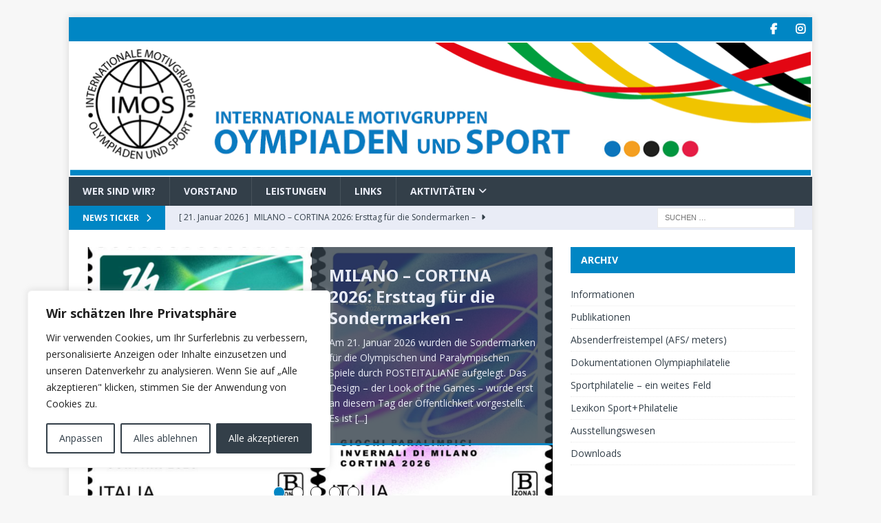

--- FILE ---
content_type: text/html; charset=UTF-8
request_url: https://imos-online.net/?option=com_content&view=article&id=264%3A75-jahre-olympia-fackelauf-philatelie&catid=30&Itemid=116
body_size: 157899
content:
<!DOCTYPE html>
<html class="no-js mh-one-sb" lang="de">
<head>
<meta charset="UTF-8">
<meta name="viewport" content="width=device-width, initial-scale=1.0">
<link rel="profile" href="http://gmpg.org/xfn/11" />
<title>IMOS &#8211; Internationale Motivgruppen Olympiaden und Sport</title>
<meta name='robots' content='max-image-preview:large' />
<link rel='dns-prefetch' href='//stats.wp.com' />
<link rel='dns-prefetch' href='//fonts.googleapis.com' />
<link rel="alternate" type="application/rss+xml" title="IMOS &raquo; Feed" href="https://imos-online.net/feed/" />
<link rel="alternate" type="application/rss+xml" title="IMOS &raquo; Kommentar-Feed" href="https://imos-online.net/comments/feed/" />
<link rel="alternate" title="oEmbed (JSON)" type="application/json+oembed" href="https://imos-online.net/wp-json/oembed/1.0/embed?url=https%3A%2F%2Fimos-online.net%2F" />
<link rel="alternate" title="oEmbed (XML)" type="text/xml+oembed" href="https://imos-online.net/wp-json/oembed/1.0/embed?url=https%3A%2F%2Fimos-online.net%2F&#038;format=xml" />
<style id='wp-img-auto-sizes-contain-inline-css' type='text/css'>
img:is([sizes=auto i],[sizes^="auto," i]){contain-intrinsic-size:3000px 1500px}
/*# sourceURL=wp-img-auto-sizes-contain-inline-css */
</style>
<style id='wp-emoji-styles-inline-css' type='text/css'>

	img.wp-smiley, img.emoji {
		display: inline !important;
		border: none !important;
		box-shadow: none !important;
		height: 1em !important;
		width: 1em !important;
		margin: 0 0.07em !important;
		vertical-align: -0.1em !important;
		background: none !important;
		padding: 0 !important;
	}
/*# sourceURL=wp-emoji-styles-inline-css */
</style>
<link rel='stylesheet' id='wp-block-library-css' href='https://imos-online.net/wp-includes/css/dist/block-library/style.min.css?ver=6.9' type='text/css' media='all' />
<style id='wp-block-heading-inline-css' type='text/css'>
h1:where(.wp-block-heading).has-background,h2:where(.wp-block-heading).has-background,h3:where(.wp-block-heading).has-background,h4:where(.wp-block-heading).has-background,h5:where(.wp-block-heading).has-background,h6:where(.wp-block-heading).has-background{padding:1.25em 2.375em}h1.has-text-align-left[style*=writing-mode]:where([style*=vertical-lr]),h1.has-text-align-right[style*=writing-mode]:where([style*=vertical-rl]),h2.has-text-align-left[style*=writing-mode]:where([style*=vertical-lr]),h2.has-text-align-right[style*=writing-mode]:where([style*=vertical-rl]),h3.has-text-align-left[style*=writing-mode]:where([style*=vertical-lr]),h3.has-text-align-right[style*=writing-mode]:where([style*=vertical-rl]),h4.has-text-align-left[style*=writing-mode]:where([style*=vertical-lr]),h4.has-text-align-right[style*=writing-mode]:where([style*=vertical-rl]),h5.has-text-align-left[style*=writing-mode]:where([style*=vertical-lr]),h5.has-text-align-right[style*=writing-mode]:where([style*=vertical-rl]),h6.has-text-align-left[style*=writing-mode]:where([style*=vertical-lr]),h6.has-text-align-right[style*=writing-mode]:where([style*=vertical-rl]){rotate:180deg}
/*# sourceURL=https://imos-online.net/wp-includes/blocks/heading/style.min.css */
</style>
<style id='wp-block-image-inline-css' type='text/css'>
.wp-block-image>a,.wp-block-image>figure>a{display:inline-block}.wp-block-image img{box-sizing:border-box;height:auto;max-width:100%;vertical-align:bottom}@media not (prefers-reduced-motion){.wp-block-image img.hide{visibility:hidden}.wp-block-image img.show{animation:show-content-image .4s}}.wp-block-image[style*=border-radius] img,.wp-block-image[style*=border-radius]>a{border-radius:inherit}.wp-block-image.has-custom-border img{box-sizing:border-box}.wp-block-image.aligncenter{text-align:center}.wp-block-image.alignfull>a,.wp-block-image.alignwide>a{width:100%}.wp-block-image.alignfull img,.wp-block-image.alignwide img{height:auto;width:100%}.wp-block-image .aligncenter,.wp-block-image .alignleft,.wp-block-image .alignright,.wp-block-image.aligncenter,.wp-block-image.alignleft,.wp-block-image.alignright{display:table}.wp-block-image .aligncenter>figcaption,.wp-block-image .alignleft>figcaption,.wp-block-image .alignright>figcaption,.wp-block-image.aligncenter>figcaption,.wp-block-image.alignleft>figcaption,.wp-block-image.alignright>figcaption{caption-side:bottom;display:table-caption}.wp-block-image .alignleft{float:left;margin:.5em 1em .5em 0}.wp-block-image .alignright{float:right;margin:.5em 0 .5em 1em}.wp-block-image .aligncenter{margin-left:auto;margin-right:auto}.wp-block-image :where(figcaption){margin-bottom:1em;margin-top:.5em}.wp-block-image.is-style-circle-mask img{border-radius:9999px}@supports ((-webkit-mask-image:none) or (mask-image:none)) or (-webkit-mask-image:none){.wp-block-image.is-style-circle-mask img{border-radius:0;-webkit-mask-image:url('data:image/svg+xml;utf8,<svg viewBox="0 0 100 100" xmlns="http://www.w3.org/2000/svg"><circle cx="50" cy="50" r="50"/></svg>');mask-image:url('data:image/svg+xml;utf8,<svg viewBox="0 0 100 100" xmlns="http://www.w3.org/2000/svg"><circle cx="50" cy="50" r="50"/></svg>');mask-mode:alpha;-webkit-mask-position:center;mask-position:center;-webkit-mask-repeat:no-repeat;mask-repeat:no-repeat;-webkit-mask-size:contain;mask-size:contain}}:root :where(.wp-block-image.is-style-rounded img,.wp-block-image .is-style-rounded img){border-radius:9999px}.wp-block-image figure{margin:0}.wp-lightbox-container{display:flex;flex-direction:column;position:relative}.wp-lightbox-container img{cursor:zoom-in}.wp-lightbox-container img:hover+button{opacity:1}.wp-lightbox-container button{align-items:center;backdrop-filter:blur(16px) saturate(180%);background-color:#5a5a5a40;border:none;border-radius:4px;cursor:zoom-in;display:flex;height:20px;justify-content:center;opacity:0;padding:0;position:absolute;right:16px;text-align:center;top:16px;width:20px;z-index:100}@media not (prefers-reduced-motion){.wp-lightbox-container button{transition:opacity .2s ease}}.wp-lightbox-container button:focus-visible{outline:3px auto #5a5a5a40;outline:3px auto -webkit-focus-ring-color;outline-offset:3px}.wp-lightbox-container button:hover{cursor:pointer;opacity:1}.wp-lightbox-container button:focus{opacity:1}.wp-lightbox-container button:focus,.wp-lightbox-container button:hover,.wp-lightbox-container button:not(:hover):not(:active):not(.has-background){background-color:#5a5a5a40;border:none}.wp-lightbox-overlay{box-sizing:border-box;cursor:zoom-out;height:100vh;left:0;overflow:hidden;position:fixed;top:0;visibility:hidden;width:100%;z-index:100000}.wp-lightbox-overlay .close-button{align-items:center;cursor:pointer;display:flex;justify-content:center;min-height:40px;min-width:40px;padding:0;position:absolute;right:calc(env(safe-area-inset-right) + 16px);top:calc(env(safe-area-inset-top) + 16px);z-index:5000000}.wp-lightbox-overlay .close-button:focus,.wp-lightbox-overlay .close-button:hover,.wp-lightbox-overlay .close-button:not(:hover):not(:active):not(.has-background){background:none;border:none}.wp-lightbox-overlay .lightbox-image-container{height:var(--wp--lightbox-container-height);left:50%;overflow:hidden;position:absolute;top:50%;transform:translate(-50%,-50%);transform-origin:top left;width:var(--wp--lightbox-container-width);z-index:9999999999}.wp-lightbox-overlay .wp-block-image{align-items:center;box-sizing:border-box;display:flex;height:100%;justify-content:center;margin:0;position:relative;transform-origin:0 0;width:100%;z-index:3000000}.wp-lightbox-overlay .wp-block-image img{height:var(--wp--lightbox-image-height);min-height:var(--wp--lightbox-image-height);min-width:var(--wp--lightbox-image-width);width:var(--wp--lightbox-image-width)}.wp-lightbox-overlay .wp-block-image figcaption{display:none}.wp-lightbox-overlay button{background:none;border:none}.wp-lightbox-overlay .scrim{background-color:#fff;height:100%;opacity:.9;position:absolute;width:100%;z-index:2000000}.wp-lightbox-overlay.active{visibility:visible}@media not (prefers-reduced-motion){.wp-lightbox-overlay.active{animation:turn-on-visibility .25s both}.wp-lightbox-overlay.active img{animation:turn-on-visibility .35s both}.wp-lightbox-overlay.show-closing-animation:not(.active){animation:turn-off-visibility .35s both}.wp-lightbox-overlay.show-closing-animation:not(.active) img{animation:turn-off-visibility .25s both}.wp-lightbox-overlay.zoom.active{animation:none;opacity:1;visibility:visible}.wp-lightbox-overlay.zoom.active .lightbox-image-container{animation:lightbox-zoom-in .4s}.wp-lightbox-overlay.zoom.active .lightbox-image-container img{animation:none}.wp-lightbox-overlay.zoom.active .scrim{animation:turn-on-visibility .4s forwards}.wp-lightbox-overlay.zoom.show-closing-animation:not(.active){animation:none}.wp-lightbox-overlay.zoom.show-closing-animation:not(.active) .lightbox-image-container{animation:lightbox-zoom-out .4s}.wp-lightbox-overlay.zoom.show-closing-animation:not(.active) .lightbox-image-container img{animation:none}.wp-lightbox-overlay.zoom.show-closing-animation:not(.active) .scrim{animation:turn-off-visibility .4s forwards}}@keyframes show-content-image{0%{visibility:hidden}99%{visibility:hidden}to{visibility:visible}}@keyframes turn-on-visibility{0%{opacity:0}to{opacity:1}}@keyframes turn-off-visibility{0%{opacity:1;visibility:visible}99%{opacity:0;visibility:visible}to{opacity:0;visibility:hidden}}@keyframes lightbox-zoom-in{0%{transform:translate(calc((-100vw + var(--wp--lightbox-scrollbar-width))/2 + var(--wp--lightbox-initial-left-position)),calc(-50vh + var(--wp--lightbox-initial-top-position))) scale(var(--wp--lightbox-scale))}to{transform:translate(-50%,-50%) scale(1)}}@keyframes lightbox-zoom-out{0%{transform:translate(-50%,-50%) scale(1);visibility:visible}99%{visibility:visible}to{transform:translate(calc((-100vw + var(--wp--lightbox-scrollbar-width))/2 + var(--wp--lightbox-initial-left-position)),calc(-50vh + var(--wp--lightbox-initial-top-position))) scale(var(--wp--lightbox-scale));visibility:hidden}}
/*# sourceURL=https://imos-online.net/wp-includes/blocks/image/style.min.css */
</style>
<style id='wp-block-latest-posts-inline-css' type='text/css'>
.wp-block-latest-posts{box-sizing:border-box}.wp-block-latest-posts.alignleft{margin-right:2em}.wp-block-latest-posts.alignright{margin-left:2em}.wp-block-latest-posts.wp-block-latest-posts__list{list-style:none}.wp-block-latest-posts.wp-block-latest-posts__list li{clear:both;overflow-wrap:break-word}.wp-block-latest-posts.is-grid{display:flex;flex-wrap:wrap}.wp-block-latest-posts.is-grid li{margin:0 1.25em 1.25em 0;width:100%}@media (min-width:600px){.wp-block-latest-posts.columns-2 li{width:calc(50% - .625em)}.wp-block-latest-posts.columns-2 li:nth-child(2n){margin-right:0}.wp-block-latest-posts.columns-3 li{width:calc(33.33333% - .83333em)}.wp-block-latest-posts.columns-3 li:nth-child(3n){margin-right:0}.wp-block-latest-posts.columns-4 li{width:calc(25% - .9375em)}.wp-block-latest-posts.columns-4 li:nth-child(4n){margin-right:0}.wp-block-latest-posts.columns-5 li{width:calc(20% - 1em)}.wp-block-latest-posts.columns-5 li:nth-child(5n){margin-right:0}.wp-block-latest-posts.columns-6 li{width:calc(16.66667% - 1.04167em)}.wp-block-latest-posts.columns-6 li:nth-child(6n){margin-right:0}}:root :where(.wp-block-latest-posts.is-grid){padding:0}:root :where(.wp-block-latest-posts.wp-block-latest-posts__list){padding-left:0}.wp-block-latest-posts__post-author,.wp-block-latest-posts__post-date{display:block;font-size:.8125em}.wp-block-latest-posts__post-excerpt,.wp-block-latest-posts__post-full-content{margin-bottom:1em;margin-top:.5em}.wp-block-latest-posts__featured-image a{display:inline-block}.wp-block-latest-posts__featured-image img{height:auto;max-width:100%;width:auto}.wp-block-latest-posts__featured-image.alignleft{float:left;margin-right:1em}.wp-block-latest-posts__featured-image.alignright{float:right;margin-left:1em}.wp-block-latest-posts__featured-image.aligncenter{margin-bottom:1em;text-align:center}
/*# sourceURL=https://imos-online.net/wp-includes/blocks/latest-posts/style.min.css */
</style>
<style id='wp-block-list-inline-css' type='text/css'>
ol,ul{box-sizing:border-box}:root :where(.wp-block-list.has-background){padding:1.25em 2.375em}
/*# sourceURL=https://imos-online.net/wp-includes/blocks/list/style.min.css */
</style>
<style id='wp-block-tag-cloud-inline-css' type='text/css'>
.wp-block-tag-cloud{box-sizing:border-box}.wp-block-tag-cloud.aligncenter{justify-content:center;text-align:center}.wp-block-tag-cloud a{display:inline-block;margin-right:5px}.wp-block-tag-cloud span{display:inline-block;margin-left:5px;text-decoration:none}:root :where(.wp-block-tag-cloud.is-style-outline){display:flex;flex-wrap:wrap;gap:1ch}:root :where(.wp-block-tag-cloud.is-style-outline a){border:1px solid;font-size:unset!important;margin-right:0;padding:1ch 2ch;text-decoration:none!important}
/*# sourceURL=https://imos-online.net/wp-includes/blocks/tag-cloud/style.min.css */
</style>
<style id='wp-block-paragraph-inline-css' type='text/css'>
.is-small-text{font-size:.875em}.is-regular-text{font-size:1em}.is-large-text{font-size:2.25em}.is-larger-text{font-size:3em}.has-drop-cap:not(:focus):first-letter{float:left;font-size:8.4em;font-style:normal;font-weight:100;line-height:.68;margin:.05em .1em 0 0;text-transform:uppercase}body.rtl .has-drop-cap:not(:focus):first-letter{float:none;margin-left:.1em}p.has-drop-cap.has-background{overflow:hidden}:root :where(p.has-background){padding:1.25em 2.375em}:where(p.has-text-color:not(.has-link-color)) a{color:inherit}p.has-text-align-left[style*="writing-mode:vertical-lr"],p.has-text-align-right[style*="writing-mode:vertical-rl"]{rotate:180deg}
/*# sourceURL=https://imos-online.net/wp-includes/blocks/paragraph/style.min.css */
</style>
<style id='global-styles-inline-css' type='text/css'>
:root{--wp--preset--aspect-ratio--square: 1;--wp--preset--aspect-ratio--4-3: 4/3;--wp--preset--aspect-ratio--3-4: 3/4;--wp--preset--aspect-ratio--3-2: 3/2;--wp--preset--aspect-ratio--2-3: 2/3;--wp--preset--aspect-ratio--16-9: 16/9;--wp--preset--aspect-ratio--9-16: 9/16;--wp--preset--color--black: #000000;--wp--preset--color--cyan-bluish-gray: #abb8c3;--wp--preset--color--white: #ffffff;--wp--preset--color--pale-pink: #f78da7;--wp--preset--color--vivid-red: #cf2e2e;--wp--preset--color--luminous-vivid-orange: #ff6900;--wp--preset--color--luminous-vivid-amber: #fcb900;--wp--preset--color--light-green-cyan: #7bdcb5;--wp--preset--color--vivid-green-cyan: #00d084;--wp--preset--color--pale-cyan-blue: #8ed1fc;--wp--preset--color--vivid-cyan-blue: #0693e3;--wp--preset--color--vivid-purple: #9b51e0;--wp--preset--gradient--vivid-cyan-blue-to-vivid-purple: linear-gradient(135deg,rgb(6,147,227) 0%,rgb(155,81,224) 100%);--wp--preset--gradient--light-green-cyan-to-vivid-green-cyan: linear-gradient(135deg,rgb(122,220,180) 0%,rgb(0,208,130) 100%);--wp--preset--gradient--luminous-vivid-amber-to-luminous-vivid-orange: linear-gradient(135deg,rgb(252,185,0) 0%,rgb(255,105,0) 100%);--wp--preset--gradient--luminous-vivid-orange-to-vivid-red: linear-gradient(135deg,rgb(255,105,0) 0%,rgb(207,46,46) 100%);--wp--preset--gradient--very-light-gray-to-cyan-bluish-gray: linear-gradient(135deg,rgb(238,238,238) 0%,rgb(169,184,195) 100%);--wp--preset--gradient--cool-to-warm-spectrum: linear-gradient(135deg,rgb(74,234,220) 0%,rgb(151,120,209) 20%,rgb(207,42,186) 40%,rgb(238,44,130) 60%,rgb(251,105,98) 80%,rgb(254,248,76) 100%);--wp--preset--gradient--blush-light-purple: linear-gradient(135deg,rgb(255,206,236) 0%,rgb(152,150,240) 100%);--wp--preset--gradient--blush-bordeaux: linear-gradient(135deg,rgb(254,205,165) 0%,rgb(254,45,45) 50%,rgb(107,0,62) 100%);--wp--preset--gradient--luminous-dusk: linear-gradient(135deg,rgb(255,203,112) 0%,rgb(199,81,192) 50%,rgb(65,88,208) 100%);--wp--preset--gradient--pale-ocean: linear-gradient(135deg,rgb(255,245,203) 0%,rgb(182,227,212) 50%,rgb(51,167,181) 100%);--wp--preset--gradient--electric-grass: linear-gradient(135deg,rgb(202,248,128) 0%,rgb(113,206,126) 100%);--wp--preset--gradient--midnight: linear-gradient(135deg,rgb(2,3,129) 0%,rgb(40,116,252) 100%);--wp--preset--font-size--small: 13px;--wp--preset--font-size--medium: 20px;--wp--preset--font-size--large: 36px;--wp--preset--font-size--x-large: 42px;--wp--preset--spacing--20: 0.44rem;--wp--preset--spacing--30: 0.67rem;--wp--preset--spacing--40: 1rem;--wp--preset--spacing--50: 1.5rem;--wp--preset--spacing--60: 2.25rem;--wp--preset--spacing--70: 3.38rem;--wp--preset--spacing--80: 5.06rem;--wp--preset--shadow--natural: 6px 6px 9px rgba(0, 0, 0, 0.2);--wp--preset--shadow--deep: 12px 12px 50px rgba(0, 0, 0, 0.4);--wp--preset--shadow--sharp: 6px 6px 0px rgba(0, 0, 0, 0.2);--wp--preset--shadow--outlined: 6px 6px 0px -3px rgb(255, 255, 255), 6px 6px rgb(0, 0, 0);--wp--preset--shadow--crisp: 6px 6px 0px rgb(0, 0, 0);}:where(.is-layout-flex){gap: 0.5em;}:where(.is-layout-grid){gap: 0.5em;}body .is-layout-flex{display: flex;}.is-layout-flex{flex-wrap: wrap;align-items: center;}.is-layout-flex > :is(*, div){margin: 0;}body .is-layout-grid{display: grid;}.is-layout-grid > :is(*, div){margin: 0;}:where(.wp-block-columns.is-layout-flex){gap: 2em;}:where(.wp-block-columns.is-layout-grid){gap: 2em;}:where(.wp-block-post-template.is-layout-flex){gap: 1.25em;}:where(.wp-block-post-template.is-layout-grid){gap: 1.25em;}.has-black-color{color: var(--wp--preset--color--black) !important;}.has-cyan-bluish-gray-color{color: var(--wp--preset--color--cyan-bluish-gray) !important;}.has-white-color{color: var(--wp--preset--color--white) !important;}.has-pale-pink-color{color: var(--wp--preset--color--pale-pink) !important;}.has-vivid-red-color{color: var(--wp--preset--color--vivid-red) !important;}.has-luminous-vivid-orange-color{color: var(--wp--preset--color--luminous-vivid-orange) !important;}.has-luminous-vivid-amber-color{color: var(--wp--preset--color--luminous-vivid-amber) !important;}.has-light-green-cyan-color{color: var(--wp--preset--color--light-green-cyan) !important;}.has-vivid-green-cyan-color{color: var(--wp--preset--color--vivid-green-cyan) !important;}.has-pale-cyan-blue-color{color: var(--wp--preset--color--pale-cyan-blue) !important;}.has-vivid-cyan-blue-color{color: var(--wp--preset--color--vivid-cyan-blue) !important;}.has-vivid-purple-color{color: var(--wp--preset--color--vivid-purple) !important;}.has-black-background-color{background-color: var(--wp--preset--color--black) !important;}.has-cyan-bluish-gray-background-color{background-color: var(--wp--preset--color--cyan-bluish-gray) !important;}.has-white-background-color{background-color: var(--wp--preset--color--white) !important;}.has-pale-pink-background-color{background-color: var(--wp--preset--color--pale-pink) !important;}.has-vivid-red-background-color{background-color: var(--wp--preset--color--vivid-red) !important;}.has-luminous-vivid-orange-background-color{background-color: var(--wp--preset--color--luminous-vivid-orange) !important;}.has-luminous-vivid-amber-background-color{background-color: var(--wp--preset--color--luminous-vivid-amber) !important;}.has-light-green-cyan-background-color{background-color: var(--wp--preset--color--light-green-cyan) !important;}.has-vivid-green-cyan-background-color{background-color: var(--wp--preset--color--vivid-green-cyan) !important;}.has-pale-cyan-blue-background-color{background-color: var(--wp--preset--color--pale-cyan-blue) !important;}.has-vivid-cyan-blue-background-color{background-color: var(--wp--preset--color--vivid-cyan-blue) !important;}.has-vivid-purple-background-color{background-color: var(--wp--preset--color--vivid-purple) !important;}.has-black-border-color{border-color: var(--wp--preset--color--black) !important;}.has-cyan-bluish-gray-border-color{border-color: var(--wp--preset--color--cyan-bluish-gray) !important;}.has-white-border-color{border-color: var(--wp--preset--color--white) !important;}.has-pale-pink-border-color{border-color: var(--wp--preset--color--pale-pink) !important;}.has-vivid-red-border-color{border-color: var(--wp--preset--color--vivid-red) !important;}.has-luminous-vivid-orange-border-color{border-color: var(--wp--preset--color--luminous-vivid-orange) !important;}.has-luminous-vivid-amber-border-color{border-color: var(--wp--preset--color--luminous-vivid-amber) !important;}.has-light-green-cyan-border-color{border-color: var(--wp--preset--color--light-green-cyan) !important;}.has-vivid-green-cyan-border-color{border-color: var(--wp--preset--color--vivid-green-cyan) !important;}.has-pale-cyan-blue-border-color{border-color: var(--wp--preset--color--pale-cyan-blue) !important;}.has-vivid-cyan-blue-border-color{border-color: var(--wp--preset--color--vivid-cyan-blue) !important;}.has-vivid-purple-border-color{border-color: var(--wp--preset--color--vivid-purple) !important;}.has-vivid-cyan-blue-to-vivid-purple-gradient-background{background: var(--wp--preset--gradient--vivid-cyan-blue-to-vivid-purple) !important;}.has-light-green-cyan-to-vivid-green-cyan-gradient-background{background: var(--wp--preset--gradient--light-green-cyan-to-vivid-green-cyan) !important;}.has-luminous-vivid-amber-to-luminous-vivid-orange-gradient-background{background: var(--wp--preset--gradient--luminous-vivid-amber-to-luminous-vivid-orange) !important;}.has-luminous-vivid-orange-to-vivid-red-gradient-background{background: var(--wp--preset--gradient--luminous-vivid-orange-to-vivid-red) !important;}.has-very-light-gray-to-cyan-bluish-gray-gradient-background{background: var(--wp--preset--gradient--very-light-gray-to-cyan-bluish-gray) !important;}.has-cool-to-warm-spectrum-gradient-background{background: var(--wp--preset--gradient--cool-to-warm-spectrum) !important;}.has-blush-light-purple-gradient-background{background: var(--wp--preset--gradient--blush-light-purple) !important;}.has-blush-bordeaux-gradient-background{background: var(--wp--preset--gradient--blush-bordeaux) !important;}.has-luminous-dusk-gradient-background{background: var(--wp--preset--gradient--luminous-dusk) !important;}.has-pale-ocean-gradient-background{background: var(--wp--preset--gradient--pale-ocean) !important;}.has-electric-grass-gradient-background{background: var(--wp--preset--gradient--electric-grass) !important;}.has-midnight-gradient-background{background: var(--wp--preset--gradient--midnight) !important;}.has-small-font-size{font-size: var(--wp--preset--font-size--small) !important;}.has-medium-font-size{font-size: var(--wp--preset--font-size--medium) !important;}.has-large-font-size{font-size: var(--wp--preset--font-size--large) !important;}.has-x-large-font-size{font-size: var(--wp--preset--font-size--x-large) !important;}
/*# sourceURL=global-styles-inline-css */
</style>

<style id='classic-theme-styles-inline-css' type='text/css'>
/*! This file is auto-generated */
.wp-block-button__link{color:#fff;background-color:#32373c;border-radius:9999px;box-shadow:none;text-decoration:none;padding:calc(.667em + 2px) calc(1.333em + 2px);font-size:1.125em}.wp-block-file__button{background:#32373c;color:#fff;text-decoration:none}
/*# sourceURL=/wp-includes/css/classic-themes.min.css */
</style>
<link rel='stylesheet' id='wpdm-fonticon-css' href='https://imos-online.net/wp-content/plugins/download-manager/assets/wpdm-iconfont/css/wpdm-icons.css?ver=6.9' type='text/css' media='all' />
<link rel='stylesheet' id='wpdm-front-css' href='https://imos-online.net/wp-content/plugins/download-manager/assets/css/front.min.css?ver=3.3.46' type='text/css' media='all' />
<link rel='stylesheet' id='wpdm-front-dark-css' href='https://imos-online.net/wp-content/plugins/download-manager/assets/css/front-dark.min.css?ver=3.3.46' type='text/css' media='all' />
<link rel='stylesheet' id='mh-google-fonts-css' href='https://fonts.googleapis.com/css?family=Open+Sans:300,400,400italic,600,700%7cNoto+Sans:300,400,400italic,600,700' type='text/css' media='all' />
<link rel='stylesheet' id='mh-font-awesome-css' href='https://imos-online.net/wp-content/themes/mh-magazine/includes/core/assets/css/font-awesome.min.css' type='text/css' media='all' />
<link rel='stylesheet' id='mh-magazine-css' href='https://imos-online.net/wp-content/themes/mh-magazine/style.css?ver=5.0.4' type='text/css' media='all' />
<link rel='stylesheet' id='dashicons-css' href='https://imos-online.net/wp-includes/css/dashicons.min.css?ver=6.9' type='text/css' media='all' />
<link rel='stylesheet' id='a-z-listing-css' href='https://imos-online.net/wp-content/plugins/a-z-listing/css/a-z-listing-default.css?ver=4.3.1' type='text/css' media='all' />
<link rel='stylesheet' id='sharedaddy-css' href='https://imos-online.net/wp-content/plugins/jetpack/modules/sharedaddy/sharing.css?ver=15.4' type='text/css' media='all' />
<link rel='stylesheet' id='social-logos-css' href='https://imos-online.net/wp-content/plugins/jetpack/_inc/social-logos/social-logos.min.css?ver=15.4' type='text/css' media='all' />
<script type="text/javascript" id="cookie-law-info-js-extra">
/* <![CDATA[ */
var _ckyConfig = {"_ipData":[],"_assetsURL":"https://imos-online.net/wp-content/plugins/cookie-law-info/lite/frontend/images/","_publicURL":"https://imos-online.net","_expiry":"365","_categories":[{"name":"Notwendige","slug":"necessary","isNecessary":true,"ccpaDoNotSell":true,"cookies":[],"active":true,"defaultConsent":{"gdpr":true,"ccpa":true}},{"name":"Funktionale","slug":"functional","isNecessary":false,"ccpaDoNotSell":true,"cookies":[],"active":true,"defaultConsent":{"gdpr":false,"ccpa":false}},{"name":"Analyse","slug":"analytics","isNecessary":false,"ccpaDoNotSell":true,"cookies":[],"active":true,"defaultConsent":{"gdpr":false,"ccpa":false}},{"name":"Leistungs","slug":"performance","isNecessary":false,"ccpaDoNotSell":true,"cookies":[],"active":true,"defaultConsent":{"gdpr":false,"ccpa":false}},{"name":"Werbe","slug":"advertisement","isNecessary":false,"ccpaDoNotSell":true,"cookies":[],"active":true,"defaultConsent":{"gdpr":false,"ccpa":false}}],"_activeLaw":"gdpr","_rootDomain":"","_block":"1","_showBanner":"1","_bannerConfig":{"settings":{"type":"box","preferenceCenterType":"popup","position":"bottom-left","applicableLaw":"gdpr"},"behaviours":{"reloadBannerOnAccept":false,"loadAnalyticsByDefault":false,"animations":{"onLoad":"animate","onHide":"sticky"}},"config":{"revisitConsent":{"status":true,"tag":"revisit-consent","position":"bottom-left","meta":{"url":"#"},"styles":{"background-color":"#333f49"},"elements":{"title":{"type":"text","tag":"revisit-consent-title","status":true,"styles":{"color":"#0056a7"}}}},"preferenceCenter":{"toggle":{"status":true,"tag":"detail-category-toggle","type":"toggle","states":{"active":{"styles":{"background-color":"#1863DC"}},"inactive":{"styles":{"background-color":"#D0D5D2"}}}}},"categoryPreview":{"status":false,"toggle":{"status":true,"tag":"detail-category-preview-toggle","type":"toggle","states":{"active":{"styles":{"background-color":"#1863DC"}},"inactive":{"styles":{"background-color":"#D0D5D2"}}}}},"videoPlaceholder":{"status":true,"styles":{"background-color":"#000000","border-color":"#000000","color":"#ffffff"}},"readMore":{"status":false,"tag":"readmore-button","type":"link","meta":{"noFollow":true,"newTab":true},"styles":{"color":"#333f49","background-color":"transparent","border-color":"transparent"}},"showMore":{"status":true,"tag":"show-desc-button","type":"button","styles":{"color":"#1863DC"}},"showLess":{"status":true,"tag":"hide-desc-button","type":"button","styles":{"color":"#1863DC"}},"alwaysActive":{"status":true,"tag":"always-active","styles":{"color":"#008000"}},"manualLinks":{"status":true,"tag":"manual-links","type":"link","styles":{"color":"#1863DC"}},"auditTable":{"status":true},"optOption":{"status":true,"toggle":{"status":true,"tag":"optout-option-toggle","type":"toggle","states":{"active":{"styles":{"background-color":"#1863dc"}},"inactive":{"styles":{"background-color":"#FFFFFF"}}}}}}},"_version":"3.3.9.1","_logConsent":"1","_tags":[{"tag":"accept-button","styles":{"color":"#FFFFFF","background-color":"#333f49","border-color":"#333f49"}},{"tag":"reject-button","styles":{"color":"#333f49","background-color":"transparent","border-color":"#333f49"}},{"tag":"settings-button","styles":{"color":"#333f49","background-color":"transparent","border-color":"#333f49"}},{"tag":"readmore-button","styles":{"color":"#333f49","background-color":"transparent","border-color":"transparent"}},{"tag":"donotsell-button","styles":{"color":"#1863dc","background-color":"transparent","border-color":"transparent"}},{"tag":"show-desc-button","styles":{"color":"#1863DC"}},{"tag":"hide-desc-button","styles":{"color":"#1863DC"}},{"tag":"cky-always-active","styles":[]},{"tag":"cky-link","styles":[]},{"tag":"accept-button","styles":{"color":"#FFFFFF","background-color":"#333f49","border-color":"#333f49"}},{"tag":"revisit-consent","styles":{"background-color":"#333f49"}}],"_shortCodes":[{"key":"cky_readmore","content":"\u003Ca href=\"#\" class=\"cky-policy\" aria-label=\"Cookie-Richtlinie\" target=\"_blank\" rel=\"noopener\" data-cky-tag=\"readmore-button\"\u003ECookie-Richtlinie\u003C/a\u003E","tag":"readmore-button","status":false,"attributes":{"rel":"nofollow","target":"_blank"}},{"key":"cky_show_desc","content":"\u003Cbutton class=\"cky-show-desc-btn\" data-cky-tag=\"show-desc-button\" aria-label=\"Mehr zeigen\"\u003EMehr zeigen\u003C/button\u003E","tag":"show-desc-button","status":true,"attributes":[]},{"key":"cky_hide_desc","content":"\u003Cbutton class=\"cky-show-desc-btn\" data-cky-tag=\"hide-desc-button\" aria-label=\"Weniger zeigen\"\u003EWeniger zeigen\u003C/button\u003E","tag":"hide-desc-button","status":true,"attributes":[]},{"key":"cky_optout_show_desc","content":"[cky_optout_show_desc]","tag":"optout-show-desc-button","status":true,"attributes":[]},{"key":"cky_optout_hide_desc","content":"[cky_optout_hide_desc]","tag":"optout-hide-desc-button","status":true,"attributes":[]},{"key":"cky_category_toggle_label","content":"[cky_{{status}}_category_label] [cky_preference_{{category_slug}}_title]","tag":"","status":true,"attributes":[]},{"key":"cky_enable_category_label","content":"Erm\u00f6glichen","tag":"","status":true,"attributes":[]},{"key":"cky_disable_category_label","content":"Deaktivieren","tag":"","status":true,"attributes":[]},{"key":"cky_video_placeholder","content":"\u003Cdiv class=\"video-placeholder-normal\" data-cky-tag=\"video-placeholder\" id=\"[UNIQUEID]\"\u003E\u003Cp class=\"video-placeholder-text-normal\" data-cky-tag=\"placeholder-title\"\u003EBitte akzeptieren Sie die Cookie-Einwilligung\u003C/p\u003E\u003C/div\u003E","tag":"","status":true,"attributes":[]},{"key":"cky_enable_optout_label","content":"Erm\u00f6glichen","tag":"","status":true,"attributes":[]},{"key":"cky_disable_optout_label","content":"Deaktivieren","tag":"","status":true,"attributes":[]},{"key":"cky_optout_toggle_label","content":"[cky_{{status}}_optout_label] [cky_optout_option_title]","tag":"","status":true,"attributes":[]},{"key":"cky_optout_option_title","content":"Verkaufen oder teilen Sie meine pers\u00f6nlichen Daten nicht","tag":"","status":true,"attributes":[]},{"key":"cky_optout_close_label","content":"Nah dran","tag":"","status":true,"attributes":[]},{"key":"cky_preference_close_label","content":"Nah dran","tag":"","status":true,"attributes":[]}],"_rtl":"","_language":"de","_providersToBlock":[]};
var _ckyStyles = {"css":".cky-overlay{background: #000000; opacity: 0.4; position: fixed; top: 0; left: 0; width: 100%; height: 100%; z-index: 99999999;}.cky-hide{display: none;}.cky-btn-revisit-wrapper{display: flex; align-items: center; justify-content: center; background: #0056a7; width: 45px; height: 45px; border-radius: 50%; position: fixed; z-index: 999999; cursor: pointer;}.cky-revisit-bottom-left{bottom: 15px; left: 15px;}.cky-revisit-bottom-right{bottom: 15px; right: 15px;}.cky-btn-revisit-wrapper .cky-btn-revisit{display: flex; align-items: center; justify-content: center; background: none; border: none; cursor: pointer; position: relative; margin: 0; padding: 0;}.cky-btn-revisit-wrapper .cky-btn-revisit img{max-width: fit-content; margin: 0; height: 30px; width: 30px;}.cky-revisit-bottom-left:hover::before{content: attr(data-tooltip); position: absolute; background: #4e4b66; color: #ffffff; left: calc(100% + 7px); font-size: 12px; line-height: 16px; width: max-content; padding: 4px 8px; border-radius: 4px;}.cky-revisit-bottom-left:hover::after{position: absolute; content: \"\"; border: 5px solid transparent; left: calc(100% + 2px); border-left-width: 0; border-right-color: #4e4b66;}.cky-revisit-bottom-right:hover::before{content: attr(data-tooltip); position: absolute; background: #4e4b66; color: #ffffff; right: calc(100% + 7px); font-size: 12px; line-height: 16px; width: max-content; padding: 4px 8px; border-radius: 4px;}.cky-revisit-bottom-right:hover::after{position: absolute; content: \"\"; border: 5px solid transparent; right: calc(100% + 2px); border-right-width: 0; border-left-color: #4e4b66;}.cky-revisit-hide{display: none;}.cky-consent-container{position: fixed; width: 440px; box-sizing: border-box; z-index: 9999999; border-radius: 6px;}.cky-consent-container .cky-consent-bar{background: #ffffff; border: 1px solid; padding: 20px 26px; box-shadow: 0 -1px 10px 0 #acabab4d; border-radius: 6px;}.cky-box-bottom-left{bottom: 40px; left: 40px;}.cky-box-bottom-right{bottom: 40px; right: 40px;}.cky-box-top-left{top: 40px; left: 40px;}.cky-box-top-right{top: 40px; right: 40px;}.cky-custom-brand-logo-wrapper .cky-custom-brand-logo{width: 100px; height: auto; margin: 0 0 12px 0;}.cky-notice .cky-title{color: #212121; font-weight: 700; font-size: 18px; line-height: 24px; margin: 0 0 12px 0;}.cky-notice-des *,.cky-preference-content-wrapper *,.cky-accordion-header-des *,.cky-gpc-wrapper .cky-gpc-desc *{font-size: 14px;}.cky-notice-des{color: #212121; font-size: 14px; line-height: 24px; font-weight: 400;}.cky-notice-des img{height: 25px; width: 25px;}.cky-consent-bar .cky-notice-des p,.cky-gpc-wrapper .cky-gpc-desc p,.cky-preference-body-wrapper .cky-preference-content-wrapper p,.cky-accordion-header-wrapper .cky-accordion-header-des p,.cky-cookie-des-table li div:last-child p{color: inherit; margin-top: 0; overflow-wrap: break-word;}.cky-notice-des P:last-child,.cky-preference-content-wrapper p:last-child,.cky-cookie-des-table li div:last-child p:last-child,.cky-gpc-wrapper .cky-gpc-desc p:last-child{margin-bottom: 0;}.cky-notice-des a.cky-policy,.cky-notice-des button.cky-policy{font-size: 14px; color: #1863dc; white-space: nowrap; cursor: pointer; background: transparent; border: 1px solid; text-decoration: underline;}.cky-notice-des button.cky-policy{padding: 0;}.cky-notice-des a.cky-policy:focus-visible,.cky-notice-des button.cky-policy:focus-visible,.cky-preference-content-wrapper .cky-show-desc-btn:focus-visible,.cky-accordion-header .cky-accordion-btn:focus-visible,.cky-preference-header .cky-btn-close:focus-visible,.cky-switch input[type=\"checkbox\"]:focus-visible,.cky-footer-wrapper a:focus-visible,.cky-btn:focus-visible{outline: 2px solid #1863dc; outline-offset: 2px;}.cky-btn:focus:not(:focus-visible),.cky-accordion-header .cky-accordion-btn:focus:not(:focus-visible),.cky-preference-content-wrapper .cky-show-desc-btn:focus:not(:focus-visible),.cky-btn-revisit-wrapper .cky-btn-revisit:focus:not(:focus-visible),.cky-preference-header .cky-btn-close:focus:not(:focus-visible),.cky-consent-bar .cky-banner-btn-close:focus:not(:focus-visible){outline: 0;}button.cky-show-desc-btn:not(:hover):not(:active){color: #1863dc; background: transparent;}button.cky-accordion-btn:not(:hover):not(:active),button.cky-banner-btn-close:not(:hover):not(:active),button.cky-btn-revisit:not(:hover):not(:active),button.cky-btn-close:not(:hover):not(:active){background: transparent;}.cky-consent-bar button:hover,.cky-modal.cky-modal-open button:hover,.cky-consent-bar button:focus,.cky-modal.cky-modal-open button:focus{text-decoration: none;}.cky-notice-btn-wrapper{display: flex; justify-content: flex-start; align-items: center; flex-wrap: wrap; margin-top: 16px;}.cky-notice-btn-wrapper .cky-btn{text-shadow: none; box-shadow: none;}.cky-btn{flex: auto; max-width: 100%; font-size: 14px; font-family: inherit; line-height: 24px; padding: 8px; font-weight: 500; margin: 0 8px 0 0; border-radius: 2px; cursor: pointer; text-align: center; text-transform: none; min-height: 0;}.cky-btn:hover{opacity: 0.8;}.cky-btn-customize{color: #1863dc; background: transparent; border: 2px solid #1863dc;}.cky-btn-reject{color: #1863dc; background: transparent; border: 2px solid #1863dc;}.cky-btn-accept{background: #1863dc; color: #ffffff; border: 2px solid #1863dc;}.cky-btn:last-child{margin-right: 0;}@media (max-width: 576px){.cky-box-bottom-left{bottom: 0; left: 0;}.cky-box-bottom-right{bottom: 0; right: 0;}.cky-box-top-left{top: 0; left: 0;}.cky-box-top-right{top: 0; right: 0;}}@media (max-width: 440px){.cky-box-bottom-left, .cky-box-bottom-right, .cky-box-top-left, .cky-box-top-right{width: 100%; max-width: 100%;}.cky-consent-container .cky-consent-bar{padding: 20px 0;}.cky-custom-brand-logo-wrapper, .cky-notice .cky-title, .cky-notice-des, .cky-notice-btn-wrapper{padding: 0 24px;}.cky-notice-des{max-height: 40vh; overflow-y: scroll;}.cky-notice-btn-wrapper{flex-direction: column; margin-top: 0;}.cky-btn{width: 100%; margin: 10px 0 0 0;}.cky-notice-btn-wrapper .cky-btn-customize{order: 2;}.cky-notice-btn-wrapper .cky-btn-reject{order: 3;}.cky-notice-btn-wrapper .cky-btn-accept{order: 1; margin-top: 16px;}}@media (max-width: 352px){.cky-notice .cky-title{font-size: 16px;}.cky-notice-des *{font-size: 12px;}.cky-notice-des, .cky-btn{font-size: 12px;}}.cky-modal.cky-modal-open{display: flex; visibility: visible; -webkit-transform: translate(-50%, -50%); -moz-transform: translate(-50%, -50%); -ms-transform: translate(-50%, -50%); -o-transform: translate(-50%, -50%); transform: translate(-50%, -50%); top: 50%; left: 50%; transition: all 1s ease;}.cky-modal{box-shadow: 0 32px 68px rgba(0, 0, 0, 0.3); margin: 0 auto; position: fixed; max-width: 100%; background: #ffffff; top: 50%; box-sizing: border-box; border-radius: 6px; z-index: 999999999; color: #212121; -webkit-transform: translate(-50%, 100%); -moz-transform: translate(-50%, 100%); -ms-transform: translate(-50%, 100%); -o-transform: translate(-50%, 100%); transform: translate(-50%, 100%); visibility: hidden; transition: all 0s ease;}.cky-preference-center{max-height: 79vh; overflow: hidden; width: 845px; overflow: hidden; flex: 1 1 0; display: flex; flex-direction: column; border-radius: 6px;}.cky-preference-header{display: flex; align-items: center; justify-content: space-between; padding: 22px 24px; border-bottom: 1px solid;}.cky-preference-header .cky-preference-title{font-size: 18px; font-weight: 700; line-height: 24px;}.cky-preference-header .cky-btn-close{margin: 0; cursor: pointer; vertical-align: middle; padding: 0; background: none; border: none; width: auto; height: auto; min-height: 0; line-height: 0; text-shadow: none; box-shadow: none;}.cky-preference-header .cky-btn-close img{margin: 0; height: 10px; width: 10px;}.cky-preference-body-wrapper{padding: 0 24px; flex: 1; overflow: auto; box-sizing: border-box;}.cky-preference-content-wrapper,.cky-gpc-wrapper .cky-gpc-desc{font-size: 14px; line-height: 24px; font-weight: 400; padding: 12px 0;}.cky-preference-content-wrapper{border-bottom: 1px solid;}.cky-preference-content-wrapper img{height: 25px; width: 25px;}.cky-preference-content-wrapper .cky-show-desc-btn{font-size: 14px; font-family: inherit; color: #1863dc; text-decoration: none; line-height: 24px; padding: 0; margin: 0; white-space: nowrap; cursor: pointer; background: transparent; border-color: transparent; text-transform: none; min-height: 0; text-shadow: none; box-shadow: none;}.cky-accordion-wrapper{margin-bottom: 10px;}.cky-accordion{border-bottom: 1px solid;}.cky-accordion:last-child{border-bottom: none;}.cky-accordion .cky-accordion-item{display: flex; margin-top: 10px;}.cky-accordion .cky-accordion-body{display: none;}.cky-accordion.cky-accordion-active .cky-accordion-body{display: block; padding: 0 22px; margin-bottom: 16px;}.cky-accordion-header-wrapper{cursor: pointer; width: 100%;}.cky-accordion-item .cky-accordion-header{display: flex; justify-content: space-between; align-items: center;}.cky-accordion-header .cky-accordion-btn{font-size: 16px; font-family: inherit; color: #212121; line-height: 24px; background: none; border: none; font-weight: 700; padding: 0; margin: 0; cursor: pointer; text-transform: none; min-height: 0; text-shadow: none; box-shadow: none;}.cky-accordion-header .cky-always-active{color: #008000; font-weight: 600; line-height: 24px; font-size: 14px;}.cky-accordion-header-des{font-size: 14px; line-height: 24px; margin: 10px 0 16px 0;}.cky-accordion-chevron{margin-right: 22px; position: relative; cursor: pointer;}.cky-accordion-chevron-hide{display: none;}.cky-accordion .cky-accordion-chevron i::before{content: \"\"; position: absolute; border-right: 1.4px solid; border-bottom: 1.4px solid; border-color: inherit; height: 6px; width: 6px; -webkit-transform: rotate(-45deg); -moz-transform: rotate(-45deg); -ms-transform: rotate(-45deg); -o-transform: rotate(-45deg); transform: rotate(-45deg); transition: all 0.2s ease-in-out; top: 8px;}.cky-accordion.cky-accordion-active .cky-accordion-chevron i::before{-webkit-transform: rotate(45deg); -moz-transform: rotate(45deg); -ms-transform: rotate(45deg); -o-transform: rotate(45deg); transform: rotate(45deg);}.cky-audit-table{background: #f4f4f4; border-radius: 6px;}.cky-audit-table .cky-empty-cookies-text{color: inherit; font-size: 12px; line-height: 24px; margin: 0; padding: 10px;}.cky-audit-table .cky-cookie-des-table{font-size: 12px; line-height: 24px; font-weight: normal; padding: 15px 10px; border-bottom: 1px solid; border-bottom-color: inherit; margin: 0;}.cky-audit-table .cky-cookie-des-table:last-child{border-bottom: none;}.cky-audit-table .cky-cookie-des-table li{list-style-type: none; display: flex; padding: 3px 0;}.cky-audit-table .cky-cookie-des-table li:first-child{padding-top: 0;}.cky-cookie-des-table li div:first-child{width: 100px; font-weight: 600; word-break: break-word; word-wrap: break-word;}.cky-cookie-des-table li div:last-child{flex: 1; word-break: break-word; word-wrap: break-word; margin-left: 8px;}.cky-footer-shadow{display: block; width: 100%; height: 40px; background: linear-gradient(180deg, rgba(255, 255, 255, 0) 0%, #ffffff 100%); position: absolute; bottom: calc(100% - 1px);}.cky-footer-wrapper{position: relative;}.cky-prefrence-btn-wrapper{display: flex; flex-wrap: wrap; align-items: center; justify-content: center; padding: 22px 24px; border-top: 1px solid;}.cky-prefrence-btn-wrapper .cky-btn{flex: auto; max-width: 100%; text-shadow: none; box-shadow: none;}.cky-btn-preferences{color: #1863dc; background: transparent; border: 2px solid #1863dc;}.cky-preference-header,.cky-preference-body-wrapper,.cky-preference-content-wrapper,.cky-accordion-wrapper,.cky-accordion,.cky-accordion-wrapper,.cky-footer-wrapper,.cky-prefrence-btn-wrapper{border-color: inherit;}@media (max-width: 845px){.cky-modal{max-width: calc(100% - 16px);}}@media (max-width: 576px){.cky-modal{max-width: 100%;}.cky-preference-center{max-height: 100vh;}.cky-prefrence-btn-wrapper{flex-direction: column;}.cky-accordion.cky-accordion-active .cky-accordion-body{padding-right: 0;}.cky-prefrence-btn-wrapper .cky-btn{width: 100%; margin: 10px 0 0 0;}.cky-prefrence-btn-wrapper .cky-btn-reject{order: 3;}.cky-prefrence-btn-wrapper .cky-btn-accept{order: 1; margin-top: 0;}.cky-prefrence-btn-wrapper .cky-btn-preferences{order: 2;}}@media (max-width: 425px){.cky-accordion-chevron{margin-right: 15px;}.cky-notice-btn-wrapper{margin-top: 0;}.cky-accordion.cky-accordion-active .cky-accordion-body{padding: 0 15px;}}@media (max-width: 352px){.cky-preference-header .cky-preference-title{font-size: 16px;}.cky-preference-header{padding: 16px 24px;}.cky-preference-content-wrapper *, .cky-accordion-header-des *{font-size: 12px;}.cky-preference-content-wrapper, .cky-preference-content-wrapper .cky-show-more, .cky-accordion-header .cky-always-active, .cky-accordion-header-des, .cky-preference-content-wrapper .cky-show-desc-btn, .cky-notice-des a.cky-policy{font-size: 12px;}.cky-accordion-header .cky-accordion-btn{font-size: 14px;}}.cky-switch{display: flex;}.cky-switch input[type=\"checkbox\"]{position: relative; width: 44px; height: 24px; margin: 0; background: #d0d5d2; -webkit-appearance: none; border-radius: 50px; cursor: pointer; outline: 0; border: none; top: 0;}.cky-switch input[type=\"checkbox\"]:checked{background: #1863dc;}.cky-switch input[type=\"checkbox\"]:before{position: absolute; content: \"\"; height: 20px; width: 20px; left: 2px; bottom: 2px; border-radius: 50%; background-color: white; -webkit-transition: 0.4s; transition: 0.4s; margin: 0;}.cky-switch input[type=\"checkbox\"]:after{display: none;}.cky-switch input[type=\"checkbox\"]:checked:before{-webkit-transform: translateX(20px); -ms-transform: translateX(20px); transform: translateX(20px);}@media (max-width: 425px){.cky-switch input[type=\"checkbox\"]{width: 38px; height: 21px;}.cky-switch input[type=\"checkbox\"]:before{height: 17px; width: 17px;}.cky-switch input[type=\"checkbox\"]:checked:before{-webkit-transform: translateX(17px); -ms-transform: translateX(17px); transform: translateX(17px);}}.cky-consent-bar .cky-banner-btn-close{position: absolute; right: 9px; top: 5px; background: none; border: none; cursor: pointer; padding: 0; margin: 0; min-height: 0; line-height: 0; height: auto; width: auto; text-shadow: none; box-shadow: none;}.cky-consent-bar .cky-banner-btn-close img{height: 9px; width: 9px; margin: 0;}.cky-notice-group{font-size: 14px; line-height: 24px; font-weight: 400; color: #212121;}.cky-notice-btn-wrapper .cky-btn-do-not-sell{font-size: 14px; line-height: 24px; padding: 6px 0; margin: 0; font-weight: 500; background: none; border-radius: 2px; border: none; cursor: pointer; text-align: left; color: #1863dc; background: transparent; border-color: transparent; box-shadow: none; text-shadow: none;}.cky-consent-bar .cky-banner-btn-close:focus-visible,.cky-notice-btn-wrapper .cky-btn-do-not-sell:focus-visible,.cky-opt-out-btn-wrapper .cky-btn:focus-visible,.cky-opt-out-checkbox-wrapper input[type=\"checkbox\"].cky-opt-out-checkbox:focus-visible{outline: 2px solid #1863dc; outline-offset: 2px;}@media (max-width: 440px){.cky-consent-container{width: 100%;}}@media (max-width: 352px){.cky-notice-des a.cky-policy, .cky-notice-btn-wrapper .cky-btn-do-not-sell{font-size: 12px;}}.cky-opt-out-wrapper{padding: 12px 0;}.cky-opt-out-wrapper .cky-opt-out-checkbox-wrapper{display: flex; align-items: center;}.cky-opt-out-checkbox-wrapper .cky-opt-out-checkbox-label{font-size: 16px; font-weight: 700; line-height: 24px; margin: 0 0 0 12px; cursor: pointer;}.cky-opt-out-checkbox-wrapper input[type=\"checkbox\"].cky-opt-out-checkbox{background-color: #ffffff; border: 1px solid black; width: 20px; height: 18.5px; margin: 0; -webkit-appearance: none; position: relative; display: flex; align-items: center; justify-content: center; border-radius: 2px; cursor: pointer;}.cky-opt-out-checkbox-wrapper input[type=\"checkbox\"].cky-opt-out-checkbox:checked{background-color: #1863dc; border: none;}.cky-opt-out-checkbox-wrapper input[type=\"checkbox\"].cky-opt-out-checkbox:checked::after{left: 6px; bottom: 4px; width: 7px; height: 13px; border: solid #ffffff; border-width: 0 3px 3px 0; border-radius: 2px; -webkit-transform: rotate(45deg); -ms-transform: rotate(45deg); transform: rotate(45deg); content: \"\"; position: absolute; box-sizing: border-box;}.cky-opt-out-checkbox-wrapper.cky-disabled .cky-opt-out-checkbox-label,.cky-opt-out-checkbox-wrapper.cky-disabled input[type=\"checkbox\"].cky-opt-out-checkbox{cursor: no-drop;}.cky-gpc-wrapper{margin: 0 0 0 32px;}.cky-footer-wrapper .cky-opt-out-btn-wrapper{display: flex; flex-wrap: wrap; align-items: center; justify-content: center; padding: 22px 24px;}.cky-opt-out-btn-wrapper .cky-btn{flex: auto; max-width: 100%; text-shadow: none; box-shadow: none;}.cky-opt-out-btn-wrapper .cky-btn-cancel{border: 1px solid #dedfe0; background: transparent; color: #858585;}.cky-opt-out-btn-wrapper .cky-btn-confirm{background: #1863dc; color: #ffffff; border: 1px solid #1863dc;}@media (max-width: 352px){.cky-opt-out-checkbox-wrapper .cky-opt-out-checkbox-label{font-size: 14px;}.cky-gpc-wrapper .cky-gpc-desc, .cky-gpc-wrapper .cky-gpc-desc *{font-size: 12px;}.cky-opt-out-checkbox-wrapper input[type=\"checkbox\"].cky-opt-out-checkbox{width: 16px; height: 16px;}.cky-opt-out-checkbox-wrapper input[type=\"checkbox\"].cky-opt-out-checkbox:checked::after{left: 5px; bottom: 4px; width: 3px; height: 9px;}.cky-gpc-wrapper{margin: 0 0 0 28px;}}.video-placeholder-youtube{background-size: 100% 100%; background-position: center; background-repeat: no-repeat; background-color: #b2b0b059; position: relative; display: flex; align-items: center; justify-content: center; max-width: 100%;}.video-placeholder-text-youtube{text-align: center; align-items: center; padding: 10px 16px; background-color: #000000cc; color: #ffffff; border: 1px solid; border-radius: 2px; cursor: pointer;}.video-placeholder-normal{background-image: url(\"/wp-content/plugins/cookie-law-info/lite/frontend/images/placeholder.svg\"); background-size: 80px; background-position: center; background-repeat: no-repeat; background-color: #b2b0b059; position: relative; display: flex; align-items: flex-end; justify-content: center; max-width: 100%;}.video-placeholder-text-normal{align-items: center; padding: 10px 16px; text-align: center; border: 1px solid; border-radius: 2px; cursor: pointer;}.cky-rtl{direction: rtl; text-align: right;}.cky-rtl .cky-banner-btn-close{left: 9px; right: auto;}.cky-rtl .cky-notice-btn-wrapper .cky-btn:last-child{margin-right: 8px;}.cky-rtl .cky-notice-btn-wrapper .cky-btn:first-child{margin-right: 0;}.cky-rtl .cky-notice-btn-wrapper{margin-left: 0; margin-right: 15px;}.cky-rtl .cky-prefrence-btn-wrapper .cky-btn{margin-right: 8px;}.cky-rtl .cky-prefrence-btn-wrapper .cky-btn:first-child{margin-right: 0;}.cky-rtl .cky-accordion .cky-accordion-chevron i::before{border: none; border-left: 1.4px solid; border-top: 1.4px solid; left: 12px;}.cky-rtl .cky-accordion.cky-accordion-active .cky-accordion-chevron i::before{-webkit-transform: rotate(-135deg); -moz-transform: rotate(-135deg); -ms-transform: rotate(-135deg); -o-transform: rotate(-135deg); transform: rotate(-135deg);}@media (max-width: 768px){.cky-rtl .cky-notice-btn-wrapper{margin-right: 0;}}@media (max-width: 576px){.cky-rtl .cky-notice-btn-wrapper .cky-btn:last-child{margin-right: 0;}.cky-rtl .cky-prefrence-btn-wrapper .cky-btn{margin-right: 0;}.cky-rtl .cky-accordion.cky-accordion-active .cky-accordion-body{padding: 0 22px 0 0;}}@media (max-width: 425px){.cky-rtl .cky-accordion.cky-accordion-active .cky-accordion-body{padding: 0 15px 0 0;}}.cky-rtl .cky-opt-out-btn-wrapper .cky-btn{margin-right: 12px;}.cky-rtl .cky-opt-out-btn-wrapper .cky-btn:first-child{margin-right: 0;}.cky-rtl .cky-opt-out-checkbox-wrapper .cky-opt-out-checkbox-label{margin: 0 12px 0 0;}"};
//# sourceURL=cookie-law-info-js-extra
/* ]]> */
</script>
<script type="text/javascript" src="https://imos-online.net/wp-content/plugins/cookie-law-info/lite/frontend/js/script.min.js?ver=3.3.9.1" id="cookie-law-info-js"></script>
<script type="text/javascript" src="https://imos-online.net/wp-includes/js/jquery/jquery.min.js?ver=3.7.1" id="jquery-core-js"></script>
<script type="text/javascript" src="https://imos-online.net/wp-includes/js/jquery/jquery-migrate.min.js?ver=3.4.1" id="jquery-migrate-js"></script>
<script type="text/javascript" src="https://imos-online.net/wp-content/plugins/download-manager/assets/js/wpdm.min.js?ver=6.9" id="wpdm-frontend-js-js"></script>
<script type="text/javascript" id="wpdm-frontjs-js-extra">
/* <![CDATA[ */
var wpdm_url = {"home":"https://imos-online.net/","site":"https://imos-online.net/","ajax":"https://imos-online.net/wp-admin/admin-ajax.php"};
var wpdm_js = {"spinner":"\u003Ci class=\"wpdm-icon wpdm-sun wpdm-spin\"\u003E\u003C/i\u003E","client_id":"823cec8a47f31a8af2706037fc834285"};
var wpdm_strings = {"pass_var":"Password Verified!","pass_var_q":"Bitte klicke auf den folgenden Button, um den Download zu starten.","start_dl":"Download starten"};
//# sourceURL=wpdm-frontjs-js-extra
/* ]]> */
</script>
<script type="text/javascript" src="https://imos-online.net/wp-content/plugins/download-manager/assets/js/front.min.js?ver=3.3.46" id="wpdm-frontjs-js"></script>
<script type="text/javascript" id="mh-scripts-js-extra">
/* <![CDATA[ */
var mh = {"text":{"toggle_menu":"Toggle Menu"}};
//# sourceURL=mh-scripts-js-extra
/* ]]> */
</script>
<script type="text/javascript" src="https://imos-online.net/wp-content/themes/mh-magazine/includes/core/assets/js/scripts.js?ver=5.0.4" id="mh-scripts-js"></script>
<link rel="https://api.w.org/" href="https://imos-online.net/wp-json/" /><link rel="alternate" title="JSON" type="application/json" href="https://imos-online.net/wp-json/wp/v2/pages/3755" /><link rel="EditURI" type="application/rsd+xml" title="RSD" href="https://imos-online.net/xmlrpc.php?rsd" />
<meta name="generator" content="WordPress 6.9" />
<link rel="canonical" href="https://imos-online.net/" />
<link rel='shortlink' href='https://imos-online.net/' />
<style id="cky-style-inline">[data-cky-tag]{visibility:hidden;}</style>	<style>img#wpstats{display:none}</style>
		<!--[if lt IE 9]>
<script src="https://imos-online.net/wp-content/themes/mh-magazine/js/css3-mediaqueries.js"></script>
<![endif]-->
<!--[if lt IE 9]>
<script src="https://imos-online.net/wp-content/themes/mh-magazine/js/css3-mediaqueries.js"></script>
<![endif]-->
<style type="text/css">
.mh-navigation li:hover, .mh-navigation ul li:hover > ul, .mh-main-nav-wrap, .mh-main-nav, .mh-social-nav li a:hover, .entry-tags li, .mh-slider-caption, .mh-widget-layout8 .mh-widget-title .mh-footer-widget-title-inner, .mh-widget-col-1 .mh-slider-caption, .mh-widget-col-1 .mh-posts-lineup-caption, .mh-carousel-layout1, .mh-spotlight-widget, .mh-social-widget li a, .mh-author-bio-widget, .mh-footer-widget .mh-tab-comment-excerpt, .mh-nip-item:hover .mh-nip-overlay, .mh-widget .tagcloud a, .mh-footer-widget .tagcloud a, .mh-footer, .mh-copyright-wrap, input[type=submit]:hover, #infinite-handle span:hover { background: #333f49; }
.mh-extra-nav-bg { background: rgba(51, 63, 73, 0.2); }
.mh-slider-caption, .mh-posts-stacked-title, .mh-posts-lineup-caption { background: #333f49; background: rgba(51, 63, 73, 0.8); }
@media screen and (max-width: 900px) { #mh-mobile .mh-slider-caption, #mh-mobile .mh-posts-lineup-caption { background: rgba(51, 63, 73, 1); } }
.slicknav_menu, .slicknav_nav ul, #mh-mobile .mh-footer-widget .mh-posts-stacked-overlay { border-color: #333f49; }
.mh-copyright, .mh-copyright a { color: #fff; }
.mh-widget-layout4 .mh-widget-title { background: #0086c4; background: rgba(0, 134, 196, 0.6); }
.mh-preheader, .mh-wide-layout .mh-subheader, .mh-ticker-title, .mh-main-nav li:hover, .mh-footer-nav, .slicknav_menu, .slicknav_btn, .slicknav_nav .slicknav_item:hover, .slicknav_nav a:hover, .mh-back-to-top, .mh-subheading, .entry-tags .fa, .entry-tags li:hover, .mh-widget-layout2 .mh-widget-title, .mh-widget-layout4 .mh-widget-title-inner, .mh-widget-layout4 .mh-footer-widget-title, .mh-widget-layout5 .mh-widget-title-inner, .mh-widget-layout6 .mh-widget-title, #mh-mobile .flex-control-paging li a.flex-active, .mh-image-caption, .mh-carousel-layout1 .mh-carousel-caption, .mh-tab-button.active, .mh-tab-button.active:hover, .mh-footer-widget .mh-tab-button.active, .mh-social-widget li:hover a, .mh-footer-widget .mh-social-widget li a, .mh-footer-widget .mh-author-bio-widget, .tagcloud a:hover, .mh-widget .tagcloud a:hover, .mh-footer-widget .tagcloud a:hover, .mh-posts-stacked-item .mh-meta, .page-numbers:hover, .mh-loop-pagination .current, .mh-comments-pagination .current, .pagelink, a:hover .pagelink, input[type=submit], #infinite-handle span { background: #0086c4; }
.mh-main-nav-wrap .slicknav_nav ul, blockquote, .mh-widget-layout1 .mh-widget-title, .mh-widget-layout3 .mh-widget-title, .mh-widget-layout5 .mh-widget-title, .mh-widget-layout8 .mh-widget-title:after, #mh-mobile .mh-slider-caption, .mh-carousel-layout1, .mh-spotlight-widget, .mh-author-bio-widget, .mh-author-bio-title, .mh-author-bio-image-frame, .mh-video-widget, .mh-tab-buttons, textarea:hover, input[type=text]:hover, input[type=email]:hover, input[type=tel]:hover, input[type=url]:hover { border-color: #0086c4; }
.mh-header-tagline, .mh-dropcap, .mh-carousel-layout1 .flex-direction-nav a, .mh-carousel-layout2 .mh-carousel-caption, .mh-posts-digest-small-category, .mh-posts-lineup-more, .bypostauthor .fn:after, .mh-comment-list .comment-reply-link:before, #respond #cancel-comment-reply-link:before { color: #0086c4; }
.mh-subheader, .page-numbers, a .pagelink, .mh-widget-layout3 .mh-widget-title, .mh-widget .search-form, .mh-tab-button, .mh-tab-content, .mh-nip-widget, .mh-magazine-facebook-page-widget, .mh-social-widget, .mh-posts-horizontal-widget, .mh-ad-spot, .mh-info-spot { background: #e9ecf6; }
.mh-tab-post-item { border-color: rgba(255, 255, 255, 0.3); }
.mh-tab-comment-excerpt { background: rgba(255, 255, 255, 0.6); }
body, a, blockquote, blockquote cite, .post .entry-title, .page-title, .entry-content h1, .entry-content h2, .entry-content h3, .entry-content h4, .entry-content h5, .entry-content h6, .wp-caption-text, .wp-block-image figcaption, .wp-block-audio figcaption, #respond .comment-reply-title, #respond #cancel-comment-reply-link, #respond .logged-in-as a, .mh-ping-list .mh-ping-item a, .mh-widget-layout1 .mh-widget-title, .mh-widget-layout7 .mh-widget-title, .mh-widget-layout8 .mh-widget-title, .mh-slider-layout4 .mh-slider-caption, .mh-slider-layout4 .mh-slider-caption a, .mh-slider-layout4 .mh-slider-caption a:hover { color: #333f49; }
#mh-mobile .mh-header-nav li:hover a, .mh-main-nav li a, .mh-extra-nav li:hover a, .mh-footer-nav li:hover a, .mh-social-nav li:hover .fa-mh-social, .mh-main-nav-wrap .slicknav_menu a, .mh-main-nav-wrap .slicknav_menu a:hover, .entry-tags a, .mh-slider-caption, .mh-slider-caption a, .mh-slider-caption a:hover, .mh-spotlight-widget, #mh-mobile .mh-spotlight-widget a, #mh-mobile .mh-spotlight-widget a:hover, .mh-spotlight-widget .mh-spotlight-meta, .mh-posts-stacked-title a, .mh-posts-stacked-title a:hover, .mh-posts-lineup-widget a, .mh-posts-lineup-widget a:hover, .mh-posts-lineup-caption, .mh-footer-widget .mh-tabbed-widget, .mh-footer-widget .mh-tabbed-widget a, .mh-footer-widget .mh-tabbed-widget a:hover, .mh-author-bio-title, .mh-author-bio-text, .mh-social-widget .fa-mh-social, .mh-footer, .mh-footer a, .mh-footer a:hover, .mh-footer .mh-meta, .mh-footer .mh-meta a, .mh-footer .mh-meta a:hover, .mh-footer .wp-caption-text, .mh-widget-layout1 .mh-widget-title.mh-footer-widget-title, .mh-widget-layout1 .mh-widget-title.mh-footer-widget-title a, .mh-widget-layout3 .mh-widget-title.mh-footer-widget-title, .mh-widget-layout3 .mh-widget-title.mh-footer-widget-title a, .mh-widget-layout7 .mh-widget-title.mh-footer-widget-title, .mh-widget-layout7 .mh-widget-title.mh-footer-widget-title a, .mh-widget-layout8 .mh-widget-title.mh-footer-widget-title, .mh-widget-layout8 .mh-widget-title.mh-footer-widget-title a, .mh-copyright, .mh-copyright a, .mh-copyright a:hover, .tagcloud a, .mh-tabbed-widget .tagcloud a, input[type=submit]:hover, #infinite-handle span:hover { color: #e9ecf6; }
.mh-main-nav-wrap .slicknav_menu .slicknav_icon-bar { background: #e9ecf6; }
.mh-header-nav-bottom li a, .mh-social-nav-bottom .fa-mh-social, .mh-boxed-layout .mh-ticker-item-bottom a, .mh-header-date-bottom, .page-numbers, a .pagelink, .mh-widget-layout3 .mh-widget-title, .mh-widget-layout3 .mh-widget-title a, .mh-tabbed-widget, .mh-tabbed-widget a, .mh-posts-horizontal-title a { color: #333f49; }
.mh-meta, .mh-meta a, .mh-breadcrumb, .mh-breadcrumb a, .mh-comment-list .comment-meta, .mh-comment-list .comment-meta a, .mh-comment-list .comment-reply-link, .mh-user-data, .widget_rss .rss-date, .widget_rss cite { color: #607d8b; }
.entry-content a { color: #00aae1; }
a:hover, .entry-content a:hover, #respond a:hover, #respond #cancel-comment-reply-link:hover, #respond .logged-in-as a:hover, .mh-comment-list .comment-meta a:hover, .mh-ping-list .mh-ping-item a:hover, .mh-meta a:hover, .mh-breadcrumb a:hover, .mh-tabbed-widget a:hover { color: #00aae1; }
</style>
<style type="text/css">
h1, h2, h3, h4, h5, h6, .mh-custom-posts-small-title { font-family: "Noto Sans", sans-serif; }
</style>

<!-- Jetpack Open Graph Tags -->
<meta property="og:type" content="website" />
<meta property="og:title" content="IMOS" />
<meta property="og:description" content="Internationale Motivgruppen Olympiaden und Sport" />
<meta property="og:url" content="https://imos-online.net/" />
<meta property="og:site_name" content="IMOS" />
<meta property="og:image" content="https://imos-online.net/wp-content/uploads/2024/02/Sport-Briefmarke-Sieger.png" />
<meta property="og:image:width" content="1800" />
<meta property="og:image:height" content="1135" />
<meta property="og:image:alt" content="" />
<meta property="og:locale" content="de_DE" />
<meta name="twitter:text:title" content="Home" />
<meta name="twitter:image" content="https://imos-online.net/wp-content/uploads/2024/02/Sport-Briefmarke-Sieger.png?w=640" />
<meta name="twitter:card" content="summary_large_image" />

<!-- End Jetpack Open Graph Tags -->
<link rel="icon" href="https://imos-online.net/wp-content/uploads/2024/11/cropped-IMOS_logo_ico-32x32.png" sizes="32x32" />
<link rel="icon" href="https://imos-online.net/wp-content/uploads/2024/11/cropped-IMOS_logo_ico-192x192.png" sizes="192x192" />
<link rel="apple-touch-icon" href="https://imos-online.net/wp-content/uploads/2024/11/cropped-IMOS_logo_ico-180x180.png" />
<meta name="msapplication-TileImage" content="https://imos-online.net/wp-content/uploads/2024/11/cropped-IMOS_logo_ico-270x270.png" />
		<style type="text/css" id="wp-custom-css">
			 #mh-mobile .mh-site-logo {
    padding: 2px ;
}

.mh-header-transparent.mh-boxed-layout .mh-site-logo {
    padding: 0px 0;
}
.children {
	display:none;
}

.current_page_item .children, .current-cat .children, .current-cat-parent .children {
	display: none;
	padding-left: 10px;
	font-weight: normal;
}
.current-cat, .current-menu-item {
    font-weight: bold;
}
.current-cat {
	
}
.mh-navigation ul li:hover {
    background: 
    #aaa;
}

.sub-menu {
	display: none;
}
.current-menu-item .sub-menu, .current-post-parent .sub-menu,
.current-menu-parent .sub-menu{
	display: block;
	padding-left: 10px;
	font-weight: normal;
}

.menu-verein-container .sub-menu{
	display: none
}

body.login div h1 a
{
  background-image: url(https://aicolympic.org/wp-content/themes/aico/images/admin-logo.png);
  padding-bottom: 0px;
  background-size: inherit;
  height: 120px;  width: auto;
		</style>
		<meta name="generator" content="WordPress Download Manager 3.3.46" />
                <style>
        /* WPDM Link Template Styles */        </style>
                <style>

            :root {
                --color-primary: #4a8eff;
                --color-primary-rgb: 74, 142, 255;
                --color-primary-hover: #5998ff;
                --color-primary-active: #3281ff;
                --clr-sec: #6c757d;
                --clr-sec-rgb: 108, 117, 125;
                --clr-sec-hover: #6c757d;
                --clr-sec-active: #6c757d;
                --color-secondary: #6c757d;
                --color-secondary-rgb: 108, 117, 125;
                --color-secondary-hover: #6c757d;
                --color-secondary-active: #6c757d;
                --color-success: #018e11;
                --color-success-rgb: 1, 142, 17;
                --color-success-hover: #0aad01;
                --color-success-active: #0c8c01;
                --color-info: #2CA8FF;
                --color-info-rgb: 44, 168, 255;
                --color-info-hover: #2CA8FF;
                --color-info-active: #2CA8FF;
                --color-warning: #FFB236;
                --color-warning-rgb: 255, 178, 54;
                --color-warning-hover: #FFB236;
                --color-warning-active: #FFB236;
                --color-danger: #ff5062;
                --color-danger-rgb: 255, 80, 98;
                --color-danger-hover: #ff5062;
                --color-danger-active: #ff5062;
                --color-green: #30b570;
                --color-blue: #0073ff;
                --color-purple: #8557D3;
                --color-red: #ff5062;
                --color-muted: rgba(69, 89, 122, 0.6);
                --wpdm-font: "-apple-system", -apple-system, BlinkMacSystemFont, "Segoe UI", Roboto, Helvetica, Arial, sans-serif, "Apple Color Emoji", "Segoe UI Emoji", "Segoe UI Symbol";
            }

            .wpdm-download-link.btn.btn-primary {
                border-radius: 4px;
            }


        </style>
        </head>
<body id="mh-mobile" class="home wp-singular page-template page-template-template-homepage page-template-template-homepage-php page page-id-3755 wp-custom-logo wp-theme-mh-magazine mh-boxed-layout mh-right-sb mh-loop-layout4 mh-widget-layout2" itemscope="itemscope" itemtype="https://schema.org/WebPage">
<div class="mh-container mh-container-outer">
<div class="mh-header-nav-mobile clearfix"></div>
	<div class="mh-preheader">
		<div class="mh-container mh-container-inner mh-row clearfix">
										<div class="mh-header-bar-content mh-header-bar-top-right mh-col-1-3 clearfix">
											<nav class="mh-social-icons mh-social-nav mh-social-nav-top clearfix" itemscope="itemscope" itemtype="https://schema.org/SiteNavigationElement">
							<div class="menu-social-container"><ul id="menu-social" class="menu"><li id="menu-item-6150" class="menu-item menu-item-type-custom menu-item-object-custom menu-item-6150"><a href="https://www.facebook.com/imosonline/"><i class="fa fa-mh-social"></i><span class="screen-reader-text">Facebook</span></a></li>
<li id="menu-item-6151" class="menu-item menu-item-type-custom menu-item-object-custom menu-item-6151"><a href="https://www.instagram.com/imos_online/"><i class="fa fa-mh-social"></i><span class="screen-reader-text">Instagram</span></a></li>
</ul></div>						</nav>
									</div>
					</div>
	</div>
<header class="mh-header" itemscope="itemscope" itemtype="https://schema.org/WPHeader">
	<div class="mh-container mh-container-inner clearfix">
	   <div class="mh-custom-header clearfix">
<div class="mh-header-columns mh-row clearfix">
<div class="mh-col-1-1 mh-site-identity">
<div class="mh-site-logo" role="banner" itemscope="itemscope" itemtype="https://schema.org/Brand">
<a href="https://imos-online.net/" class="custom-logo-link" rel="home" aria-current="page"><img width="1080" height="194" src="https://imos-online.net/wp-content/uploads/2026/01/cropped-header_bg_2026.png" class="custom-logo" alt="IMOS - Motivgruppen Olympiaden und Sport" decoding="async" fetchpriority="high" srcset="https://imos-online.net/wp-content/uploads/2026/01/cropped-header_bg_2026.png 1080w, https://imos-online.net/wp-content/uploads/2026/01/cropped-header_bg_2026-300x54.png 300w, https://imos-online.net/wp-content/uploads/2026/01/cropped-header_bg_2026-1024x184.png 1024w, https://imos-online.net/wp-content/uploads/2026/01/cropped-header_bg_2026-768x138.png 768w" sizes="(max-width: 1080px) 100vw, 1080px" /></a></div>
</div>
</div>
</div>
	</div>
	<div class="mh-main-nav-wrap">
		<nav class="mh-navigation mh-main-nav mh-container mh-container-inner clearfix" itemscope="itemscope" itemtype="https://schema.org/SiteNavigationElement">
			<div class="menu-verein-container"><ul id="menu-verein" class="menu"><li id="menu-item-3709" class="menu-item menu-item-type-post_type menu-item-object-page menu-item-3709"><a href="https://imos-online.net/wer-sind-wir/">Wer sind wir?</a></li>
<li id="menu-item-3710" class="menu-item menu-item-type-post_type menu-item-object-page menu-item-3710"><a href="https://imos-online.net/vorstand-der-imos-und-kontaktadressen/">Vorstand</a></li>
<li id="menu-item-3712" class="menu-item menu-item-type-post_type menu-item-object-page menu-item-3712"><a href="https://imos-online.net/leistungen-fuer-unsere-mitglieder/">Leistungen</a></li>
<li id="menu-item-3711" class="menu-item menu-item-type-post_type menu-item-object-page menu-item-3711"><a href="https://imos-online.net/links/">Links</a></li>
<li id="menu-item-3713" class="menu-item menu-item-type-taxonomy menu-item-object-category menu-item-has-children menu-item-3713"><a href="https://imos-online.net/category/aktivitaeten/">Aktivitäten</a>
<ul class="sub-menu">
	<li id="menu-item-6612" class="menu-item menu-item-type-taxonomy menu-item-object-category menu-item-6612"><a href="https://imos-online.net/category/aktivitaeten/2025/">2025</a></li>
	<li id="menu-item-5500" class="menu-item menu-item-type-taxonomy menu-item-object-category menu-item-5500"><a href="https://imos-online.net/category/aktivitaeten/2024/">2024</a></li>
	<li id="menu-item-3715" class="menu-item menu-item-type-taxonomy menu-item-object-category menu-item-3715"><a href="https://imos-online.net/category/aktivitaeten/2023/">2023</a></li>
	<li id="menu-item-3717" class="menu-item menu-item-type-taxonomy menu-item-object-category menu-item-3717"><a href="https://imos-online.net/category/aktivitaeten/2022/">2022</a></li>
	<li id="menu-item-3718" class="menu-item menu-item-type-taxonomy menu-item-object-category menu-item-3718"><a href="https://imos-online.net/category/aktivitaeten/2021/">2021</a></li>
	<li id="menu-item-3719" class="menu-item menu-item-type-taxonomy menu-item-object-category menu-item-3719"><a href="https://imos-online.net/category/aktivitaeten/2020/">2020</a></li>
	<li id="menu-item-3720" class="menu-item menu-item-type-taxonomy menu-item-object-category menu-item-3720"><a href="https://imos-online.net/category/aktivitaeten/2019/">2019</a></li>
	<li id="menu-item-3721" class="menu-item menu-item-type-taxonomy menu-item-object-category menu-item-3721"><a href="https://imos-online.net/category/aktivitaeten/2018/">2018</a></li>
	<li id="menu-item-3722" class="menu-item menu-item-type-taxonomy menu-item-object-category menu-item-3722"><a href="https://imos-online.net/category/aktivitaeten/2017/">2017</a></li>
	<li id="menu-item-3723" class="menu-item menu-item-type-taxonomy menu-item-object-category menu-item-3723"><a href="https://imos-online.net/category/aktivitaeten/2016/">2016</a></li>
	<li id="menu-item-3724" class="menu-item menu-item-type-taxonomy menu-item-object-category menu-item-3724"><a href="https://imos-online.net/category/aktivitaeten/2015/">2015</a></li>
	<li id="menu-item-3725" class="menu-item menu-item-type-taxonomy menu-item-object-category menu-item-3725"><a href="https://imos-online.net/category/aktivitaeten/2014/">2014</a></li>
	<li id="menu-item-3726" class="menu-item menu-item-type-taxonomy menu-item-object-category menu-item-3726"><a href="https://imos-online.net/category/aktivitaeten/2013/">2013</a></li>
	<li id="menu-item-3727" class="menu-item menu-item-type-taxonomy menu-item-object-category menu-item-3727"><a href="https://imos-online.net/category/aktivitaeten/2012/">2012</a></li>
	<li id="menu-item-3728" class="menu-item menu-item-type-taxonomy menu-item-object-category menu-item-3728"><a href="https://imos-online.net/category/aktivitaeten/2011/">2011</a></li>
	<li id="menu-item-3729" class="menu-item menu-item-type-taxonomy menu-item-object-category menu-item-3729"><a href="https://imos-online.net/category/aktivitaeten/2010/">2010</a></li>
</ul>
</li>
</ul></div>		</nav>
	</div>
	</header>
	<div class="mh-subheader">
		<div class="mh-container mh-container-inner mh-row clearfix">
							<div class="mh-header-bar-content mh-header-bar-bottom-left mh-col-2-3 clearfix">
											<div class="mh-header-ticker mh-header-ticker-bottom">
							<div class="mh-ticker-bottom">
			<div class="mh-ticker-title mh-ticker-title-bottom">
			News Ticker<i class="fa fa-chevron-right"></i>		</div>
		<div class="mh-ticker-content mh-ticker-content-bottom">
		<ul id="mh-ticker-loop-bottom">				<li class="mh-ticker-item mh-ticker-item-bottom">
					<a href="https://imos-online.net/2026/01/21/milano-cortina-2026-ersttag-fuer-die-sondermarken/" title="MILANO &#8211; CORTINA 2026: Ersttag für die Sondermarken  &#8211;">
						<span class="mh-ticker-item-date mh-ticker-item-date-bottom">
                        	[ 21. Januar 2026 ]                        </span>
						<span class="mh-ticker-item-title mh-ticker-item-title-bottom">
							MILANO &#8211; CORTINA 2026: Ersttag für die Sondermarken  &#8211;						</span>
													<span class="mh-ticker-item-cat mh-ticker-item-cat-bottom">
								<i class="fa fa-caret-right"></i>
																Informationen							</span>
											</a>
				</li>				<li class="mh-ticker-item mh-ticker-item-bottom">
					<a href="https://imos-online.net/2026/01/15/sportler-museum-delmenhorst/" title="SPORTLER-Museum Delmenhorst">
						<span class="mh-ticker-item-date mh-ticker-item-date-bottom">
                        	[ 15. Januar 2026 ]                        </span>
						<span class="mh-ticker-item-title mh-ticker-item-title-bottom">
							SPORTLER-Museum Delmenhorst						</span>
													<span class="mh-ticker-item-cat mh-ticker-item-cat-bottom">
								<i class="fa fa-caret-right"></i>
																Informationen							</span>
											</a>
				</li>				<li class="mh-ticker-item mh-ticker-item-bottom">
					<a href="https://imos-online.net/2026/01/14/africa-cup-of-nations-ein-kontinent-sucht-den-fussball-champion/" title="Africa Cup of Nations: Ein Kontinent sucht den Fußball-Champion">
						<span class="mh-ticker-item-date mh-ticker-item-date-bottom">
                        	[ 14. Januar 2026 ]                        </span>
						<span class="mh-ticker-item-title mh-ticker-item-title-bottom">
							Africa Cup of Nations: Ein Kontinent sucht den Fußball-Champion						</span>
													<span class="mh-ticker-item-cat mh-ticker-item-cat-bottom">
								<i class="fa fa-caret-right"></i>
																Informationen							</span>
											</a>
				</li>				<li class="mh-ticker-item mh-ticker-item-bottom">
					<a href="https://imos-online.net/2025/12/31/sportlich-ins-neue-jahr/" title="Sportlich ins NEUE JAHR">
						<span class="mh-ticker-item-date mh-ticker-item-date-bottom">
                        	[ 31. Dezember 2025 ]                        </span>
						<span class="mh-ticker-item-title mh-ticker-item-title-bottom">
							Sportlich ins NEUE JAHR						</span>
													<span class="mh-ticker-item-cat mh-ticker-item-cat-bottom">
								<i class="fa fa-caret-right"></i>
																Informationen							</span>
											</a>
				</li>				<li class="mh-ticker-item mh-ticker-item-bottom">
					<a href="https://imos-online.net/2025/12/10/olympic-design-nachschlag-paris-2024/" title="Olympic Design: Nachschlag PARIS 2024">
						<span class="mh-ticker-item-date mh-ticker-item-date-bottom">
                        	[ 10. Dezember 2025 ]                        </span>
						<span class="mh-ticker-item-title mh-ticker-item-title-bottom">
							Olympic Design: Nachschlag PARIS 2024						</span>
													<span class="mh-ticker-item-cat mh-ticker-item-cat-bottom">
								<i class="fa fa-caret-right"></i>
																Informationen							</span>
											</a>
				</li>		</ul>
	</div>
</div>						</div>
									</div>
										<div class="mh-header-bar-content mh-header-bar-bottom-right mh-col-1-3 clearfix">
											<aside class="mh-header-search mh-header-search-bottom">
							<form role="search" method="get" class="search-form" action="https://imos-online.net/">
				<label>
					<span class="screen-reader-text">Suche nach:</span>
					<input type="search" class="search-field" placeholder="Suchen …" value="" name="s" />
				</label>
				<input type="submit" class="search-submit" value="Suchen" />
			</form>						</aside>
									</div>
					</div>
	</div>
<div class="mh-wrapper mh-home clearfix">
	<div class="mh-main mh-home-main">
							<div class="mh-home-columns clearfix">
				<div id="main-content" class="mh-content mh-home-content">
		    		<div id="mh_slider-3" class="mh-widget mh-home-2 mh_slider">				<div class="flexslider mh-slider-widget mh-slider-normal mh-slider-layout1">
					<ul class="slides">							<li class="mh-slider-item">
								<article class="post-8082 post type-post status-publish format-standard has-post-thumbnail category-informationen">
									<a href="https://imos-online.net/2026/01/21/milano-cortina-2026-ersttag-fuer-die-sondermarken/" title="MILANO &#8211; CORTINA 2026: Ersttag für die Sondermarken  &#8211;"><img width="678" height="381" src="https://imos-online.net/wp-content/uploads/2026/01/mil-1-2-678x381.png" class="attachment-mh-magazine-content size-mh-magazine-content wp-post-image" alt="" decoding="async" />									</a>
									<div class="mh-image-caption mh-slider-category">
										Informationen									</div>
									<div class="mh-slider-caption">
										<div class="mh-slider-content">
											<h2 class="mh-slider-title">
												<a href="https://imos-online.net/2026/01/21/milano-cortina-2026-ersttag-fuer-die-sondermarken/" title="MILANO &#8211; CORTINA 2026: Ersttag für die Sondermarken  &#8211;">
													MILANO &#8211; CORTINA 2026: Ersttag für die Sondermarken  &#8211;												</a>
											</h2>
																						<div class="mh-excerpt">Am 21. Januar 2026 wurden die Sondermarken für die Olympischen und Paralympischen Spiele durch POSTEITALIANE aufgelegt. Das Design &#8211; der Look of the Games &#8211; wurde erst an diesem Tag der Öffentlichkeit vorgestellt. Es ist <a class="mh-excerpt-more" href="https://imos-online.net/2026/01/21/milano-cortina-2026-ersttag-fuer-die-sondermarken/" title="MILANO &#8211; CORTINA 2026: Ersttag für die Sondermarken  &#8211;">[...]</a></div>																					</div>
									</div>
								</article>
							</li>							<li class="mh-slider-item">
								<article class="post-8079 post type-post status-publish format-standard has-post-thumbnail category-informationen">
									<a href="https://imos-online.net/2026/01/15/sportler-museum-delmenhorst/" title="SPORTLER-Museum Delmenhorst"><img width="527" height="381" src="https://imos-online.net/wp-content/uploads/2026/01/logo-delmen-527x381.png" class="attachment-mh-magazine-content size-mh-magazine-content wp-post-image" alt="" decoding="async" />									</a>
									<div class="mh-image-caption mh-slider-category">
										Informationen									</div>
									<div class="mh-slider-caption">
										<div class="mh-slider-content">
											<h2 class="mh-slider-title">
												<a href="https://imos-online.net/2026/01/15/sportler-museum-delmenhorst/" title="SPORTLER-Museum Delmenhorst">
													SPORTLER-Museum Delmenhorst												</a>
											</h2>
																						<div class="mh-excerpt">Die feierliche Eröffnung des SPORTLER-Museums findet statt am Samstag, 7. Februar 2026, 12 Uhr.Die Adresse: SPORTLER-Museum Delmenhorst , Lange Straße 128, 27749 Delmenhorst. Die Arbeit unseres Mitglieds Frank Scheffka hat sich gelohnt. SPORTLER-Museum und nicht <a class="mh-excerpt-more" href="https://imos-online.net/2026/01/15/sportler-museum-delmenhorst/" title="SPORTLER-Museum Delmenhorst">[...]</a></div>																					</div>
									</div>
								</article>
							</li>							<li class="mh-slider-item">
								<article class="post-8066 post type-post status-publish format-standard has-post-thumbnail category-informationen">
									<a href="https://imos-online.net/2026/01/14/africa-cup-of-nations-ein-kontinent-sucht-den-fussball-champion/" title="Africa Cup of Nations: Ein Kontinent sucht den Fußball-Champion"><img width="350" height="344" src="https://imos-online.net/wp-content/uploads/2026/01/africa-350.jpg" class="attachment-mh-magazine-content size-mh-magazine-content wp-post-image" alt="" decoding="async" srcset="https://imos-online.net/wp-content/uploads/2026/01/africa-350.jpg 350w, https://imos-online.net/wp-content/uploads/2026/01/africa-350-300x295.jpg 300w" sizes="(max-width: 350px) 100vw, 350px" />									</a>
									<div class="mh-image-caption mh-slider-category">
										Informationen									</div>
									<div class="mh-slider-caption">
										<div class="mh-slider-content">
											<h2 class="mh-slider-title">
												<a href="https://imos-online.net/2026/01/14/africa-cup-of-nations-ein-kontinent-sucht-den-fussball-champion/" title="Africa Cup of Nations: Ein Kontinent sucht den Fußball-Champion">
													Africa Cup of Nations: Ein Kontinent sucht den Fußball-Champion												</a>
											</h2>
																						<div class="mh-excerpt">In neun Stadien in Agadir, Fés, Marrakesch, Casablanca, Tanger und Rabat qualifizierten sich bis zum 31.12.2025&nbsp; in sechs Vorrundengruppen die 16 Teams für das Achtelfinale. In das Viertelfinale rückte neben Mali, Senegal Ägypten, Kamerun, Algerien, <a class="mh-excerpt-more" href="https://imos-online.net/2026/01/14/africa-cup-of-nations-ein-kontinent-sucht-den-fussball-champion/" title="Africa Cup of Nations: Ein Kontinent sucht den Fußball-Champion">[...]</a></div>																					</div>
									</div>
								</article>
							</li>							<li class="mh-slider-item">
								<article class="post-8047 post type-post status-publish format-standard has-post-thumbnail category-informationen tag-boclassic tag-laufen tag-sonderstempel tag-suedtirol">
									<a href="https://imos-online.net/2025/12/31/sportlich-ins-neue-jahr/" title="Sportlich ins NEUE JAHR"><img width="567" height="381" src="https://imos-online.net/wp-content/uploads/2025/12/silv-1-567x381.png" class="attachment-mh-magazine-content size-mh-magazine-content wp-post-image" alt="" decoding="async" />									</a>
									<div class="mh-image-caption mh-slider-category">
										Informationen									</div>
									<div class="mh-slider-caption">
										<div class="mh-slider-content">
											<h2 class="mh-slider-title">
												<a href="https://imos-online.net/2025/12/31/sportlich-ins-neue-jahr/" title="Sportlich ins NEUE JAHR">
													Sportlich ins NEUE JAHR												</a>
											</h2>
																						<div class="mh-excerpt">BOclassic Südtirol Seit 1975 findet alljährlich am 31. Dezember der Silvesterlauf in der Altstadt von Bozen statt. Eine Postkarte und ein Sonderstempel wurden bei der Vorstellung des Laufes eingesetzt. Athletenmanager Gianni Demadonna bestätigte die Teilnahme <a class="mh-excerpt-more" href="https://imos-online.net/2025/12/31/sportlich-ins-neue-jahr/" title="Sportlich ins NEUE JAHR">[...]</a></div>																					</div>
									</div>
								</article>
							</li>							<li class="mh-slider-item">
								<article class="post-8028 post type-post status-publish format-standard has-post-thumbnail category-informationen category-sommerspiele-2024 tag-olympic-design tag-olympic-mascots tag-olympic-posters tag-pictogrammes">
									<a href="https://imos-online.net/2025/12/10/olympic-design-nachschlag-paris-2024/" title="Olympic Design: Nachschlag PARIS 2024"><img width="678" height="381" src="https://imos-online.net/wp-content/uploads/2025/12/mark-678x381.png" class="attachment-mh-magazine-content size-mh-magazine-content wp-post-image" alt="" decoding="async" />									</a>
									<div class="mh-image-caption mh-slider-category">
										Informationen									</div>
									<div class="mh-slider-caption">
										<div class="mh-slider-content">
											<h2 class="mh-slider-title">
												<a href="https://imos-online.net/2025/12/10/olympic-design-nachschlag-paris-2024/" title="Olympic Design: Nachschlag PARIS 2024">
													Olympic Design: Nachschlag PARIS 2024												</a>
											</h2>
																						<div class="mh-excerpt">Nach dem umfangreichen beeindruckendem zweibändigem Werk über das Olympische Design in all seinen Facetten über die visuelle Identität der Olympischen Spiele legt unser Schweizer Mitglied Markus Osterwalder nach: Anfang 2026 folgt der Ergänzungsband für die <a class="mh-excerpt-more" href="https://imos-online.net/2025/12/10/olympic-design-nachschlag-paris-2024/" title="Olympic Design: Nachschlag PARIS 2024">[...]</a></div>																					</div>
									</div>
								</article>
							</li>					</ul>
				</div></div><div id="mh_posts_digest-3" class="mh-widget mh-home-2 mh_posts_digest"><div class="mh-posts-digest-widget clearfix">
<div class="mh-row mh-posts-digest-wrap mh-posts-digest-large clearfix">
								<article class="mh-col-1-2 mh-posts-digest-item mh-posts-digest-item-large clearfix post-8082 post type-post status-publish format-standard has-post-thumbnail category-informationen">
									<figure class="mh-posts-digest-thumb">
										<a class="mh-thumb-icon" href="https://imos-online.net/2026/01/21/milano-cortina-2026-ersttag-fuer-die-sondermarken/" title="MILANO &#8211; CORTINA 2026: Ersttag für die Sondermarken  &#8211;"><img width="678" height="381" src="https://imos-online.net/wp-content/uploads/2026/01/mil-1-2-678x381.png" class="attachment-mh-magazine-content size-mh-magazine-content wp-post-image" alt="" decoding="async" />										</a>
									</figure>
									<h3 class="mh-posts-digest-title mh-posts-digest-title-large">
										<a href="https://imos-online.net/2026/01/21/milano-cortina-2026-ersttag-fuer-die-sondermarken/" title="MILANO &#8211; CORTINA 2026: Ersttag für die Sondermarken  &#8211;" rel="bookmark">
											MILANO &#8211; CORTINA 2026: Ersttag für die Sondermarken  &#8211;										</a>
									</h3>
																			<div class="mh-image-caption mh-posts-digest-caption">
											Informationen										</div>
																		<div class="mh-meta entry-meta">
<span class="entry-meta-date updated"><i class="far fa-clock"></i><a href="https://imos-online.net/2026/01/">21. Januar 2026</a></span>
</div>
																			<div class="mh-posts-digest-excerpt clearfix">
											<div class="mh-excerpt">Am 21. Januar 2026 wurden die Sondermarken für die Olympischen und Paralympischen Spiele durch POSTEITALIANE aufgelegt. Das Design &#8211; der Look of the Games &#8211; wurde erst an diesem Tag der Öffentlichkeit vorgestellt. Es ist <a class="mh-excerpt-more" href="https://imos-online.net/2026/01/21/milano-cortina-2026-ersttag-fuer-die-sondermarken/" title="MILANO &#8211; CORTINA 2026: Ersttag für die Sondermarken  &#8211;">[...]</a></div>										</div>
																	</article>								<article class="mh-col-1-2 mh-posts-digest-item mh-posts-digest-item-large clearfix post-8079 post type-post status-publish format-standard has-post-thumbnail category-informationen">
									<figure class="mh-posts-digest-thumb">
										<a class="mh-thumb-icon" href="https://imos-online.net/2026/01/15/sportler-museum-delmenhorst/" title="SPORTLER-Museum Delmenhorst"><img width="527" height="381" src="https://imos-online.net/wp-content/uploads/2026/01/logo-delmen-527x381.png" class="attachment-mh-magazine-content size-mh-magazine-content wp-post-image" alt="" decoding="async" />										</a>
									</figure>
									<h3 class="mh-posts-digest-title mh-posts-digest-title-large">
										<a href="https://imos-online.net/2026/01/15/sportler-museum-delmenhorst/" title="SPORTLER-Museum Delmenhorst" rel="bookmark">
											SPORTLER-Museum Delmenhorst										</a>
									</h3>
																			<div class="mh-image-caption mh-posts-digest-caption">
											Informationen										</div>
																		<div class="mh-meta entry-meta">
<span class="entry-meta-date updated"><i class="far fa-clock"></i><a href="https://imos-online.net/2026/01/">15. Januar 2026</a></span>
</div>
																			<div class="mh-posts-digest-excerpt clearfix">
											<div class="mh-excerpt">Die feierliche Eröffnung des SPORTLER-Museums findet statt am Samstag, 7. Februar 2026, 12 Uhr.Die Adresse: SPORTLER-Museum Delmenhorst , Lange Straße 128, 27749 Delmenhorst. Die Arbeit unseres Mitglieds Frank Scheffka hat sich gelohnt. SPORTLER-Museum und nicht <a class="mh-excerpt-more" href="https://imos-online.net/2026/01/15/sportler-museum-delmenhorst/" title="SPORTLER-Museum Delmenhorst">[...]</a></div>										</div>
																	</article></div>
</div>
</div><div id="mh_posts_list-6" class="mh-widget mh-home-2 mh_posts_list"><div class="mh-posts-list-widget">
<article class="mh-posts-list-item clearfix post-8066 post type-post status-publish format-standard has-post-thumbnail category-informationen">
	<figure class="mh-posts-list-thumb">
		<a class="mh-thumb-icon mh-thumb-icon-small-mobile" href="https://imos-online.net/2026/01/14/africa-cup-of-nations-ein-kontinent-sucht-den-fussball-champion/" title="Informationen"><img width="326" height="245" src="https://imos-online.net/wp-content/uploads/2026/01/africa-350-326x245.jpg" class="attachment-mh-magazine-medium size-mh-magazine-medium wp-post-image" alt="" decoding="async" srcset="https://imos-online.net/wp-content/uploads/2026/01/africa-350-326x245.jpg 326w, https://imos-online.net/wp-content/uploads/2026/01/africa-350-80x60.jpg 80w" sizes="(max-width: 326px) 100vw, 326px" />	</a>
					<div class="mh-image-caption mh-posts-list-caption">
				Informationen			</div>
			</figure>
	<div class="mh-posts-list-content clearfix">
		<header class="mh-posts-list-header">
			<h3 class="entry-title mh-posts-list-title">
				<a href="https://imos-online.net/2026/01/14/africa-cup-of-nations-ein-kontinent-sucht-den-fussball-champion/" title="Africa Cup of Nations: Ein Kontinent sucht den Fußball-Champion" rel="bookmark">
					Africa Cup of Nations: Ein Kontinent sucht den Fußball-Champion				</a>
			</h3>
			<div class="mh-meta entry-meta">
<span class="entry-meta-date updated"><i class="far fa-clock"></i><a href="https://imos-online.net/2026/01/">14. Januar 2026</a></span>
</div>
		</header>
		<div class="mh-posts-list-excerpt clearfix">
			<div class="mh-excerpt">In neun Stadien in Agadir, Fés, Marrakesch, Casablanca, Tanger und Rabat qualifizierten sich bis zum 31.12.2025&nbsp; in sechs Vorrundengruppen die 16 Teams für das Achtelfinale. In das Viertelfinale rückte neben Mali, Senegal Ägypten, Kamerun, Algerien, <a class="mh-excerpt-more" href="https://imos-online.net/2026/01/14/africa-cup-of-nations-ein-kontinent-sucht-den-fussball-champion/" title="Africa Cup of Nations: Ein Kontinent sucht den Fußball-Champion">[&#8230;]</a></div>
		</div>
	</div>
</article><article class="mh-posts-list-item clearfix post-8047 post type-post status-publish format-standard has-post-thumbnail category-informationen tag-boclassic tag-laufen tag-sonderstempel tag-suedtirol">
	<figure class="mh-posts-list-thumb">
		<a class="mh-thumb-icon mh-thumb-icon-small-mobile" href="https://imos-online.net/2025/12/31/sportlich-ins-neue-jahr/" title="Informationen"><img width="326" height="245" src="https://imos-online.net/wp-content/uploads/2025/12/silv-1-326x245.png" class="attachment-mh-magazine-medium size-mh-magazine-medium wp-post-image" alt="" decoding="async" srcset="https://imos-online.net/wp-content/uploads/2025/12/silv-1-326x245.png 326w, https://imos-online.net/wp-content/uploads/2025/12/silv-1-80x60.png 80w" sizes="(max-width: 326px) 100vw, 326px" />	</a>
					<div class="mh-image-caption mh-posts-list-caption">
				Informationen			</div>
			</figure>
	<div class="mh-posts-list-content clearfix">
		<header class="mh-posts-list-header">
			<h3 class="entry-title mh-posts-list-title">
				<a href="https://imos-online.net/2025/12/31/sportlich-ins-neue-jahr/" title="Sportlich ins NEUE JAHR" rel="bookmark">
					Sportlich ins NEUE JAHR				</a>
			</h3>
			<div class="mh-meta entry-meta">
<span class="entry-meta-date updated"><i class="far fa-clock"></i><a href="https://imos-online.net/2025/12/">31. Dezember 2025</a></span>
</div>
		</header>
		<div class="mh-posts-list-excerpt clearfix">
			<div class="mh-excerpt">BOclassic Südtirol Seit 1975 findet alljährlich am 31. Dezember der Silvesterlauf in der Altstadt von Bozen statt. Eine Postkarte und ein Sonderstempel wurden bei der Vorstellung des Laufes eingesetzt. Athletenmanager Gianni Demadonna bestätigte die Teilnahme <a class="mh-excerpt-more" href="https://imos-online.net/2025/12/31/sportlich-ins-neue-jahr/" title="Sportlich ins NEUE JAHR">[&#8230;]</a></div>
		</div>
	</div>
</article><article class="mh-posts-list-item clearfix post-8028 post type-post status-publish format-standard has-post-thumbnail category-informationen category-sommerspiele-2024 tag-olympic-design tag-olympic-mascots tag-olympic-posters tag-pictogrammes">
	<figure class="mh-posts-list-thumb">
		<a class="mh-thumb-icon mh-thumb-icon-small-mobile" href="https://imos-online.net/2025/12/10/olympic-design-nachschlag-paris-2024/" title="Informationen"><img width="326" height="245" src="https://imos-online.net/wp-content/uploads/2025/12/mark-326x245.png" class="attachment-mh-magazine-medium size-mh-magazine-medium wp-post-image" alt="" decoding="async" srcset="https://imos-online.net/wp-content/uploads/2025/12/mark-326x245.png 326w, https://imos-online.net/wp-content/uploads/2025/12/mark-678x509.png 678w, https://imos-online.net/wp-content/uploads/2025/12/mark-80x60.png 80w" sizes="(max-width: 326px) 100vw, 326px" />	</a>
					<div class="mh-image-caption mh-posts-list-caption">
				Informationen			</div>
			</figure>
	<div class="mh-posts-list-content clearfix">
		<header class="mh-posts-list-header">
			<h3 class="entry-title mh-posts-list-title">
				<a href="https://imos-online.net/2025/12/10/olympic-design-nachschlag-paris-2024/" title="Olympic Design: Nachschlag PARIS 2024" rel="bookmark">
					Olympic Design: Nachschlag PARIS 2024				</a>
			</h3>
			<div class="mh-meta entry-meta">
<span class="entry-meta-date updated"><i class="far fa-clock"></i><a href="https://imos-online.net/2025/12/">10. Dezember 2025</a></span>
</div>
		</header>
		<div class="mh-posts-list-excerpt clearfix">
			<div class="mh-excerpt">Nach dem umfangreichen beeindruckendem zweibändigem Werk über das Olympische Design in all seinen Facetten über die visuelle Identität der Olympischen Spiele legt unser Schweizer Mitglied Markus Osterwalder nach: Anfang 2026 folgt der Ergänzungsband für die <a class="mh-excerpt-more" href="https://imos-online.net/2025/12/10/olympic-design-nachschlag-paris-2024/" title="Olympic Design: Nachschlag PARIS 2024">[&#8230;]</a></div>
		</div>
	</div>
</article><article class="mh-posts-list-item clearfix post-7989 post type-post status-publish format-standard has-post-thumbnail category-informationen category-olympische-winterspiele-milano-cortina-2026 tag-archaia-olympia tag-athen tag-panatheneikon-stadion tag-torch-relay tag-winter-games">
	<figure class="mh-posts-list-thumb">
		<a class="mh-thumb-icon mh-thumb-icon-small-mobile" href="https://imos-online.net/2025/11/25/entzuendung-des-olympischen-feuers-fuer-milano-cortina-2026/" title="Informationen"><img width="326" height="245" src="https://imos-online.net/wp-content/uploads/2025/11/bild-326x245.png" class="attachment-mh-magazine-medium size-mh-magazine-medium wp-post-image" alt="" decoding="async" srcset="https://imos-online.net/wp-content/uploads/2025/11/bild-326x245.png 326w, https://imos-online.net/wp-content/uploads/2025/11/bild-80x60.png 80w" sizes="(max-width: 326px) 100vw, 326px" />	</a>
					<div class="mh-image-caption mh-posts-list-caption">
				Informationen			</div>
			</figure>
	<div class="mh-posts-list-content clearfix">
		<header class="mh-posts-list-header">
			<h3 class="entry-title mh-posts-list-title">
				<a href="https://imos-online.net/2025/11/25/entzuendung-des-olympischen-feuers-fuer-milano-cortina-2026/" title="Entzündung des Olympischen Feuers für Milano-Cortina 2026 im antiken Olympia und Handing Over im Panathinaiko-Stadion von Athen" rel="bookmark">
					Entzündung des Olympischen Feuers für Milano-Cortina 2026 im antiken Olympia und Handing Over im Panathinaiko-Stadion von Athen				</a>
			</h3>
			<div class="mh-meta entry-meta">
<span class="entry-meta-date updated"><i class="far fa-clock"></i><a href="https://imos-online.net/2025/11/">25. November 2025</a></span>
</div>
		</header>
		<div class="mh-posts-list-excerpt clearfix">
			<div class="mh-excerpt">Da Griechenland in den Novembertagen vor dem wichtigen Datum unter widrigen Wetterbedingungen litt und weiterer Regen erwartet wurde, hatten das Griechische Olympische Komitee und die Organisatoren der Veranstaltung beschlossen, die Feierlichkeiten im Archäologischen Museum von <a class="mh-excerpt-more" href="https://imos-online.net/2025/11/25/entzuendung-des-olympischen-feuers-fuer-milano-cortina-2026/" title="Entzündung des Olympischen Feuers für Milano-Cortina 2026 im antiken Olympia und Handing Over im Panathinaiko-Stadion von Athen">[&#8230;]</a></div>
		</div>
	</div>
</article><article class="mh-posts-list-item clearfix post-7978 post type-post status-publish format-standard has-post-thumbnail category-deaflampics category-informationen tag-berliner-taubstummen-schwimm-verein tag-gehoerlosensport tag-world-games-for-the-deaf tag-world-silent-games">
	<figure class="mh-posts-list-thumb">
		<a class="mh-thumb-icon mh-thumb-icon-small-mobile" href="https://imos-online.net/2025/11/23/25th-deaflympics-in-tokyo/" title="DEAFLAMPICS"><img width="326" height="245" src="https://imos-online.net/wp-content/uploads/2025/11/deaflympics-326x245.png" class="attachment-mh-magazine-medium size-mh-magazine-medium wp-post-image" alt="" decoding="async" srcset="https://imos-online.net/wp-content/uploads/2025/11/deaflympics-326x245.png 326w, https://imos-online.net/wp-content/uploads/2025/11/deaflympics-678x509.png 678w, https://imos-online.net/wp-content/uploads/2025/11/deaflympics-80x60.png 80w" sizes="(max-width: 326px) 100vw, 326px" />	</a>
					<div class="mh-image-caption mh-posts-list-caption">
				DEAFLAMPICS			</div>
			</figure>
	<div class="mh-posts-list-content clearfix">
		<header class="mh-posts-list-header">
			<h3 class="entry-title mh-posts-list-title">
				<a href="https://imos-online.net/2025/11/23/25th-deaflympics-in-tokyo/" title="25th DEAFLYMPICS in TOKYO" rel="bookmark">
					25th DEAFLYMPICS in TOKYO				</a>
			</h3>
			<div class="mh-meta entry-meta">
<span class="entry-meta-date updated"><i class="far fa-clock"></i><a href="https://imos-online.net/2025/11/">23. November 2025</a></span>
</div>
		</header>
		<div class="mh-posts-list-excerpt clearfix">
			<div class="mh-excerpt">Zu den 25. Weltspielen der Gehörlosen lud Japans Hauptstadt Tokio ein. Vom 15.bis zum 26. November wurden hier die Weltbesten in den Sportarten Beach Volleyball, Bowling, Golf, Handball, Judo, Leichtathletik, Orientierungslauf, Radsport, Schwimmen, Sportschießen, Tennis <a class="mh-excerpt-more" href="https://imos-online.net/2025/11/23/25th-deaflympics-in-tokyo/" title="25th DEAFLYMPICS in TOKYO">[&#8230;]</a></div>
		</div>
	</div>
</article></div>
</div>														</div>
									<div class="mh-widget-col-1 mh-sidebar mh-home-sidebar mh-home-area-6">
						<div id="nav_menu-7" class="mh-widget mh-home-6 widget_nav_menu"><h4 class="mh-widget-title"><span class="mh-widget-title-inner">Archiv</span></h4><div class="menu-archiv-container"><ul id="menu-archiv" class="menu"><li id="menu-item-3730" class="menu-item menu-item-type-taxonomy menu-item-object-category menu-item-3730"><a href="https://imos-online.net/category/service/informationen/">Informationen</a></li>
<li id="menu-item-3832" class="menu-item menu-item-type-post_type menu-item-object-page menu-item-has-children menu-item-3832"><a href="https://imos-online.net/publikationen/">Publikationen</a>
<ul class="sub-menu">
	<li id="menu-item-7214" class="menu-item menu-item-type-post_type menu-item-object-post menu-item-7214"><a href="https://imos-online.net/2025/08/24/die-journale-der-imos-im-ueberblick/">IMOS Journale</a></li>
	<li id="menu-item-3734" class="menu-item menu-item-type-post_type menu-item-object-post menu-item-3734"><a href="https://imos-online.net/2010/08/18/imos-kataloge/">IMOS-Kataloge</a></li>
	<li id="menu-item-3736" class="menu-item menu-item-type-taxonomy menu-item-object-category menu-item-3736"><a href="https://imos-online.net/category/service/ospc-journale/">OSPC-Journale und -Kataloge</a></li>
	<li id="menu-item-3735" class="menu-item menu-item-type-taxonomy menu-item-object-category menu-item-3735"><a href="https://imos-online.net/category/service/literatur/">Sonstige Literatur</a></li>
</ul>
</li>
<li id="menu-item-3740" class="menu-item menu-item-type-post_type menu-item-object-post menu-item-has-children menu-item-3740"><a href="https://imos-online.net/2010/11/01/absenderfreistempel-afs-meters/">Absenderfreistempel (AFS/ meters)</a>
<ul class="sub-menu">
	<li id="menu-item-3737" class="menu-item menu-item-type-post_type menu-item-object-post menu-item-3737"><a href="https://imos-online.net/2011/02/22/absenderfreistempel-2011/">Absenderfreistempel 2011</a></li>
	<li id="menu-item-3741" class="menu-item menu-item-type-post_type menu-item-object-post menu-item-3741"><a href="https://imos-online.net/2010/08/18/absenderfreistempel-2010/">Absenderfreistempel 2010</a></li>
	<li id="menu-item-3739" class="menu-item menu-item-type-post_type menu-item-object-post menu-item-3739"><a href="https://imos-online.net/2010/11/01/absenderfreistempel-2009/">Absenderfreistempel 2009</a></li>
	<li id="menu-item-3738" class="menu-item menu-item-type-post_type menu-item-object-post menu-item-3738"><a href="https://imos-online.net/2010/11/01/absenderfreistempel-2008/">Absenderfreistempel 2008</a></li>
</ul>
</li>
<li id="menu-item-3838" class="menu-item menu-item-type-taxonomy menu-item-object-category menu-item-has-children menu-item-3838"><a href="https://imos-online.net/category/dokumentationen-moderner-olympiaphilatelie/">Dokumentationen Olympiaphilatelie</a>
<ul class="sub-menu">
	<li id="menu-item-3839" class="menu-item menu-item-type-taxonomy menu-item-object-category menu-item-3839"><a href="https://imos-online.net/category/dokumentationen-moderner-olympiaphilatelie/geschichte-der-olympiaphilatelie/">Geschichte der Olympiaphilatelie</a></li>
	<li id="menu-item-3840" class="menu-item menu-item-type-taxonomy menu-item-object-category menu-item-3840"><a href="https://imos-online.net/category/dokumentationen-moderner-olympiaphilatelie/ioc-sessionen-1993-2014/">IOC-Sessionen 1993-2014</a></li>
	<li id="menu-item-3841" class="menu-item menu-item-type-taxonomy menu-item-object-category menu-item-3841"><a href="https://imos-online.net/category/ows-1992/">ALBERTVILLE 1992</a></li>
	<li id="menu-item-3842" class="menu-item menu-item-type-taxonomy menu-item-object-category menu-item-3842"><a href="https://imos-online.net/category/dokumentationen-moderner-olympiaphilatelie/sommerspiele-1992/">BARCELONA 1992</a></li>
	<li id="menu-item-5314" class="menu-item menu-item-type-taxonomy menu-item-object-category menu-item-5314"><a href="https://imos-online.net/category/dokumentationen-moderner-olympiaphilatelie/olympische-winterspiele-lillehammer-1994/">LILLEHAMMER 1994</a></li>
	<li id="menu-item-3843" class="menu-item menu-item-type-taxonomy menu-item-object-category menu-item-3843"><a href="https://imos-online.net/category/dokumentationen-moderner-olympiaphilatelie/os-1996/">ATLANTA 1996</a></li>
	<li id="menu-item-5313" class="menu-item menu-item-type-taxonomy menu-item-object-category menu-item-5313"><a href="https://imos-online.net/category/dokumentationen-moderner-olympiaphilatelie/olympische-winterspiele-nagano-1998/">NAGANO 1998</a></li>
	<li id="menu-item-3844" class="menu-item menu-item-type-taxonomy menu-item-object-category menu-item-3844"><a href="https://imos-online.net/category/dokumentationen-moderner-olympiaphilatelie/olympische-sommerspiele-sydney-2000/">SYDNEY 2000</a></li>
	<li id="menu-item-3845" class="menu-item menu-item-type-taxonomy menu-item-object-category menu-item-3845"><a href="https://imos-online.net/category/dokumentationen-moderner-olympiaphilatelie/olympische-winterspiele-salt-lake-city-2002/">SALT LAKE CITY 2002</a></li>
	<li id="menu-item-3846" class="menu-item menu-item-type-taxonomy menu-item-object-category menu-item-3846"><a href="https://imos-online.net/category/dokumentationen-moderner-olympiaphilatelie/sommerspiele-2004/">ATHEN 2004</a></li>
	<li id="menu-item-3847" class="menu-item menu-item-type-taxonomy menu-item-object-category menu-item-3847"><a href="https://imos-online.net/category/dokumentationen-moderner-olympiaphilatelie/olympische-winterspiele-torino-2006/">TORINO 2006</a></li>
	<li id="menu-item-3848" class="menu-item menu-item-type-taxonomy menu-item-object-category menu-item-3848"><a href="https://imos-online.net/category/dokumentationen-moderner-olympiaphilatelie/olympische-sommerspiele-beijing-2008/">BEIJING 2008</a></li>
	<li id="menu-item-3849" class="menu-item menu-item-type-taxonomy menu-item-object-category menu-item-3849"><a href="https://imos-online.net/category/dokumentationen-moderner-olympiaphilatelie/olympische-winterspiele-2010-van/">VANCOUVER 2010</a></li>
	<li id="menu-item-3850" class="menu-item menu-item-type-taxonomy menu-item-object-category menu-item-3850"><a href="https://imos-online.net/category/dokumentationen-moderner-olympiaphilatelie/1-olympische-jugendspiele-singapore-2010/">SINGAPORE 2010 (YOG)</a></li>
	<li id="menu-item-3851" class="menu-item menu-item-type-taxonomy menu-item-object-category menu-item-3851"><a href="https://imos-online.net/category/dokumentationen-moderner-olympiaphilatelie/olympische-spiele-london-2012/">LONDON 2012</a></li>
	<li id="menu-item-5499" class="menu-item menu-item-type-taxonomy menu-item-object-category menu-item-5499"><a href="https://imos-online.net/category/dokumentationen-moderner-olympiaphilatelie/1-olymp-winterspiele-der-jugend/">INNSBRUCK 2012 (YOWG)</a></li>
	<li id="menu-item-3852" class="menu-item menu-item-type-taxonomy menu-item-object-category menu-item-3852"><a href="https://imos-online.net/category/dokumentationen-moderner-olympiaphilatelie/olympische-winterspiele-sotschi-2014/">SOTSCHI 2014</a></li>
	<li id="menu-item-3853" class="menu-item menu-item-type-taxonomy menu-item-object-category menu-item-3853"><a href="https://imos-online.net/category/dokumentationen-moderner-olympiaphilatelie/2-olympische-jugendspiele-nanjing-2014/">NANJING 2014 (YOG)</a></li>
	<li id="menu-item-3855" class="menu-item menu-item-type-taxonomy menu-item-object-category menu-item-3855"><a href="https://imos-online.net/category/dokumentationen-moderner-olympiaphilatelie/sommerspiel-2016/">RIO 2016</a></li>
	<li id="menu-item-3854" class="menu-item menu-item-type-taxonomy menu-item-object-category menu-item-3854"><a href="https://imos-online.net/category/dokumentationen-moderner-olympiaphilatelie/2-olymp-winterspiele-der-jugend-2/">LILLEHAMMER 2016 (YOWG)</a></li>
	<li id="menu-item-3856" class="menu-item menu-item-type-taxonomy menu-item-object-category menu-item-3856"><a href="https://imos-online.net/category/dokumentationen-moderner-olympiaphilatelie/olympische-winterspiele-2018/">PYEONGCHANG 2018</a></li>
	<li id="menu-item-3857" class="menu-item menu-item-type-taxonomy menu-item-object-category menu-item-3857"><a href="https://imos-online.net/category/dokumentationen-moderner-olympiaphilatelie/3-olympische-jugendspiele-buenos-aires-2018-youth-olympic-games/">BUENOS AIRES 2018 (YOG)</a></li>
	<li id="menu-item-3858" class="menu-item menu-item-type-taxonomy menu-item-object-category menu-item-3858"><a href="https://imos-online.net/category/dokumentationen-moderner-olympiaphilatelie/olympische-sommerspiele-tokyo-2020/">TOKYO 2020</a></li>
	<li id="menu-item-3859" class="menu-item menu-item-type-taxonomy menu-item-object-category menu-item-3859"><a href="https://imos-online.net/category/dokumentationen-moderner-olympiaphilatelie/3rd-youth-olympic-winter-games-lausanne-2020/">LAUSANNE 2020 (YOWG)</a></li>
	<li id="menu-item-3860" class="menu-item menu-item-type-taxonomy menu-item-object-category menu-item-3860"><a href="https://imos-online.net/category/dokumentationen-moderner-olympiaphilatelie/olympische-winterspiele-beijing-2022/">BEIJING 2022</a></li>
	<li id="menu-item-3861" class="menu-item menu-item-type-taxonomy menu-item-object-category menu-item-3861"><a href="https://imos-online.net/category/dokumentationen-moderner-olympiaphilatelie/sommerspiele-2024/">PARIS 2024</a></li>
	<li id="menu-item-5049" class="menu-item menu-item-type-taxonomy menu-item-object-category menu-item-5049"><a href="https://imos-online.net/category/dokumentationen-moderner-olympiaphilatelie/4-olympische-winterspiele-der-jugend-4th-youth-olympic-winter-games-gangwon-2024/">GANGWON 2024 (YOWG)</a></li>
	<li id="menu-item-5050" class="menu-item menu-item-type-taxonomy menu-item-object-category menu-item-5050"><a href="https://imos-online.net/category/dokumentationen-moderner-olympiaphilatelie/olympische-winterspiele-milano-cortina-2026/">MILANO CORTINA 2026</a></li>
</ul>
</li>
<li id="menu-item-3865" class="menu-item menu-item-type-post_type menu-item-object-post menu-item-has-children menu-item-3865"><a href="https://imos-online.net/2019/08/15/sportphilatelie-ein-weites-feld/">Sportphilatelie – ein weites Feld</a>
<ul class="sub-menu">
	<li id="menu-item-3908" class="menu-item menu-item-type-post_type menu-item-object-page menu-item-3908"><a href="https://imos-online.net/fussball-wm-world-cup-und-em/">Fußball-WM (World Cup) und EM</a></li>
	<li id="menu-item-3866" class="menu-item menu-item-type-taxonomy menu-item-object-category menu-item-3866"><a href="https://imos-online.net/category/dokumentationen-moderner-olympiaphilatelie/sportphilatelie-ein-weites-feld/hybridpost-1/">HYBRIDPOST</a></li>
	<li id="menu-item-3893" class="menu-item menu-item-type-taxonomy menu-item-object-category menu-item-3893"><a href="https://imos-online.net/category/automatenwertzeichen-atm/">Automatenwertzeichen (ATM)</a></li>
	<li id="menu-item-3894" class="menu-item menu-item-type-taxonomy menu-item-object-category menu-item-3894"><a href="https://imos-online.net/category/dokumentationen-moderner-olympiaphilatelie/sportphilatelie-ein-weites-feld/sportspiele-in-aller-welt/">Weitere Sportspiele</a></li>
	<li id="menu-item-3895" class="menu-item menu-item-type-taxonomy menu-item-object-category menu-item-3895"><a href="https://imos-online.net/category/dokumentationen-moderner-olympiaphilatelie/sportphilatelie-ein-weites-feld/olympia-luftpost/">Olympia-Luftpost</a></li>
</ul>
</li>
<li id="menu-item-3873" class="menu-item menu-item-type-post_type menu-item-object-page menu-item-3873"><a href="https://imos-online.net/lexikon-sportphilatelie/">Lexikon Sport+Philatelie</a></li>
<li id="menu-item-3904" class="menu-item menu-item-type-taxonomy menu-item-object-category menu-item-3904"><a href="https://imos-online.net/category/ausstellunsgwesen/ausstellungswesen/">Ausstellungswesen</a></li>
<li id="menu-item-4997" class="menu-item menu-item-type-post_type menu-item-object-page menu-item-4997"><a href="https://imos-online.net/downloads/">Downloads</a></li>
</ul></div></div>					</div>
							</div>
				<div id="mh_posts_horizontal-3" class="mh-widget mh-home-7 mh_posts_horizontal"><h4 class="mh-widget-title"><span class="mh-widget-title-inner"><a href="https://imos-online.net/category/service/imos-rundschreiben/" class="mh-widget-title-link" title="Veröffentlichungen">Veröffentlichungen</a></span></h4><div class="mh-row clearfix mh-posts-horizontal-widget">
							<article class="mh-col-1-4 mh-posts-horizontal-item clearfix post-7923 post type-post status-publish format-standard has-post-thumbnail category-imos-rundschreiben tag-australia tag-de-blonay tag-giro tag-gold-medal-stamps tag-money tag-olympic-games-1904 tag-personalized-stamps tag-soccer-world-cup1990 tag-tur-de-france tag-uefa-2025">
								<figure class="mh-posts-horizontal-thumb">
									<a class="mh-thumb-icon mh-thumb-icon-small" href="https://imos-online.net/2025/10/25/journal-nr-208-4-2025/" title="Journal Nr. 208 (4/2025)"><img width="80" height="60" src="https://imos-online.net/wp-content/uploads/2025/10/208-web-bild-80x60.png" class="attachment-mh-magazine-small size-mh-magazine-small wp-post-image" alt="" decoding="async" srcset="https://imos-online.net/wp-content/uploads/2025/10/208-web-bild-80x60.png 80w, https://imos-online.net/wp-content/uploads/2025/10/208-web-bild-326x245.png 326w" sizes="(max-width: 80px) 100vw, 80px" />									</a>
								</figure>
								<h3 class="mh-posts-horizontal-title">
									<a href="https://imos-online.net/2025/10/25/journal-nr-208-4-2025/" title="Journal Nr. 208 (4/2025)" rel="bookmark">
										Journal Nr. 208 (4/2025)									</a>
								</h3>
							</article>							<article class="mh-col-1-4 mh-posts-horizontal-item clearfix post-7115 post type-post status-publish format-standard has-post-thumbnail category-imos-rundschreiben">
								<figure class="mh-posts-horizontal-thumb">
									<a class="mh-thumb-icon mh-thumb-icon-small" href="https://imos-online.net/2025/08/24/die-journale-der-imos-im-ueberblick/" title="Die Journale der IMOS im Überblick"><img width="80" height="60" src="https://imos-online.net/wp-content/uploads/2024/11/cropped-IMOS_logo_ico-80x60.png" class="attachment-mh-magazine-small size-mh-magazine-small wp-post-image" alt="" decoding="async" srcset="https://imos-online.net/wp-content/uploads/2024/11/cropped-IMOS_logo_ico-80x60.png 80w, https://imos-online.net/wp-content/uploads/2024/11/cropped-IMOS_logo_ico-512x381.png 512w, https://imos-online.net/wp-content/uploads/2024/11/cropped-IMOS_logo_ico-326x245.png 326w" sizes="(max-width: 80px) 100vw, 80px" />									</a>
								</figure>
								<h3 class="mh-posts-horizontal-title">
									<a href="https://imos-online.net/2025/08/24/die-journale-der-imos-im-ueberblick/" title="Die Journale der IMOS im Überblick" rel="bookmark">
										Die Journale der IMOS im Überblick									</a>
								</h3>
							</article>							<article class="mh-col-1-4 mh-posts-horizontal-item clearfix post-7098 post type-post status-publish format-standard has-post-thumbnail category-imos-rundschreiben category-informationen">
								<figure class="mh-posts-horizontal-thumb">
									<a class="mh-thumb-icon mh-thumb-icon-small" href="https://imos-online.net/2025/08/18/journal-nr-207-3-2025/" title="Journal Nr. 207 (3/2025)"><img width="80" height="60" src="https://imos-online.net/wp-content/uploads/2025/08/207-Staffeluebergabe.det_-80x60.jpg" class="attachment-mh-magazine-small size-mh-magazine-small wp-post-image" alt="" decoding="async" srcset="https://imos-online.net/wp-content/uploads/2025/08/207-Staffeluebergabe.det_-80x60.jpg 80w, https://imos-online.net/wp-content/uploads/2025/08/207-Staffeluebergabe.det_-326x245.jpg 326w" sizes="(max-width: 80px) 100vw, 80px" />									</a>
								</figure>
								<h3 class="mh-posts-horizontal-title">
									<a href="https://imos-online.net/2025/08/18/journal-nr-207-3-2025/" title="Journal Nr. 207 (3/2025)" rel="bookmark">
										Journal Nr. 207 (3/2025)									</a>
								</h3>
							</article>							<article class="mh-col-1-4 mh-posts-horizontal-item clearfix post-6894 post type-post status-publish format-standard has-post-thumbnail category-imos-rundschreiben category-informationen">
								<figure class="mh-posts-horizontal-thumb">
									<a class="mh-thumb-icon mh-thumb-icon-small" href="https://imos-online.net/2025/05/21/journal-nr-206-2-2025/" title="Journal Nr. 206 (2/2025)"><img width="80" height="60" src="https://imos-online.net/wp-content/uploads/2025/05/bild206-80x60.png" class="attachment-mh-magazine-small size-mh-magazine-small wp-post-image" alt="" decoding="async" srcset="https://imos-online.net/wp-content/uploads/2025/05/bild206-80x60.png 80w, https://imos-online.net/wp-content/uploads/2025/05/bild206-300x220.png 300w, https://imos-online.net/wp-content/uploads/2025/05/bild206-326x245.png 326w, https://imos-online.net/wp-content/uploads/2025/05/bild206.png 612w" sizes="(max-width: 80px) 100vw, 80px" />									</a>
								</figure>
								<h3 class="mh-posts-horizontal-title">
									<a href="https://imos-online.net/2025/05/21/journal-nr-206-2-2025/" title="Journal Nr. 206 (2/2025)" rel="bookmark">
										Journal Nr. 206 (2/2025)									</a>
								</h3>
							</article></div>
</div>					<div class="mh-home-columns clearfix">
	    							<div class="mh-widget-col-1 mh-sidebar mh-home-sidebar mh-home-area-8">
						<div id="block-22" class="mh-widget mh-home-8 widget_block">
<h4 class="wp-block-heading mh-widget-title">Neueste Beiträge</h4>
</div><div id="block-21" class="mh-widget mh-home-8 widget_block widget_recent_entries"><ul class="wp-block-latest-posts__list wp-block-latest-posts"><li><a class="wp-block-latest-posts__post-title" href="https://imos-online.net/2026/01/21/milano-cortina-2026-ersttag-fuer-die-sondermarken/">MILANO &#8211; CORTINA 2026: Ersttag für die Sondermarken  &#8211;</a></li>
<li><a class="wp-block-latest-posts__post-title" href="https://imos-online.net/2026/01/15/sportler-museum-delmenhorst/">SPORTLER-Museum Delmenhorst</a></li>
<li><a class="wp-block-latest-posts__post-title" href="https://imos-online.net/2026/01/14/africa-cup-of-nations-ein-kontinent-sucht-den-fussball-champion/">Africa Cup of Nations: Ein Kontinent sucht den Fußball-Champion</a></li>
<li><a class="wp-block-latest-posts__post-title" href="https://imos-online.net/2025/12/31/sportlich-ins-neue-jahr/">Sportlich ins NEUE JAHR</a></li>
<li><a class="wp-block-latest-posts__post-title" href="https://imos-online.net/2025/12/10/olympic-design-nachschlag-paris-2024/">Olympic Design: Nachschlag PARIS 2024</a></li>
<li><a class="wp-block-latest-posts__post-title" href="https://imos-online.net/2025/11/25/entzuendung-des-olympischen-feuers-fuer-milano-cortina-2026/">Entzündung des Olympischen Feuers für Milano-Cortina 2026 im antiken Olympia und Handing Over im Panathinaiko-Stadion von Athen</a></li>
<li><a class="wp-block-latest-posts__post-title" href="https://imos-online.net/2025/11/23/25th-deaflympics-in-tokyo/">25th DEAFLYMPICS in TOKYO</a></li>
</ul></div>					</div>
													<div class="mh-widget-col-1 mh-sidebar mh-home-sidebar mh-margin-left mh-home-area-9">
						<div id="block-26" class="mh-widget mh-home-9 widget_block">
<h4 class="wp-block-heading mh-widget-title">Schlagwörter</h4>
</div><div id="block-24" class="mh-widget mh-home-9 widget_block widget_tag_cloud"><p class="wp-block-tag-cloud"><a href="https://imos-online.net/tag/australia/" class="tag-cloud-link tag-link-573 tag-link-position-1" style="font-size: 8pt;" aria-label="Australia (4 Einträge)">Australia</a>
<a href="https://imos-online.net/tag/berlin-1936/" class="tag-cloud-link tag-link-389 tag-link-position-2" style="font-size: 10.1875pt;" aria-label="Berlin 1936 (6 Einträge)">Berlin 1936</a>
<a href="https://imos-online.net/tag/coins/" class="tag-cloud-link tag-link-345 tag-link-position-3" style="font-size: 9.1666666666667pt;" aria-label="coins (5 Einträge)">coins</a>
<a href="https://imos-online.net/tag/cycling/" class="tag-cloud-link tag-link-186 tag-link-position-4" style="font-size: 12.375pt;" aria-label="cycling (9 Einträge)">cycling</a>
<a href="https://imos-online.net/tag/football/" class="tag-cloud-link tag-link-228 tag-link-position-5" style="font-size: 12.958333333333pt;" aria-label="Football (10 Einträge)">Football</a>
<a href="https://imos-online.net/tag/fussball/" class="tag-cloud-link tag-link-656 tag-link-position-6" style="font-size: 10.916666666667pt;" aria-label="Fußball (7 Einträge)">Fußball</a>
<a href="https://imos-online.net/tag/german-sport-stamps/" class="tag-cloud-link tag-link-751 tag-link-position-7" style="font-size: 9.1666666666667pt;" aria-label="German sport stamps (5 Einträge)">German sport stamps</a>
<a href="https://imos-online.net/tag/gymnastic/" class="tag-cloud-link tag-link-241 tag-link-position-8" style="font-size: 9.1666666666667pt;" aria-label="gymnastic (5 Einträge)">gymnastic</a>
<a href="https://imos-online.net/tag/gymnastics/" class="tag-cloud-link tag-link-178 tag-link-position-9" style="font-size: 12.958333333333pt;" aria-label="gymnastics (10 Einträge)">gymnastics</a>
<a href="https://imos-online.net/tag/japan/" class="tag-cloud-link tag-link-234 tag-link-position-10" style="font-size: 8pt;" aria-label="Japan (4 Einträge)">Japan</a>
<a href="https://imos-online.net/tag/jeux-olympiques/" class="tag-cloud-link tag-link-197 tag-link-position-11" style="font-size: 17.041666666667pt;" aria-label="Jeux Olympiques (20 Einträge)">Jeux Olympiques</a>
<a href="https://imos-online.net/tag/jeux-olympiques-dhiver/" class="tag-cloud-link tag-link-165 tag-link-position-12" style="font-size: 10.916666666667pt;" aria-label="jeux olympiques d&#039;hiver (7 Einträge)">jeux olympiques d&#039;hiver</a>
<a href="https://imos-online.net/tag/jjoo/" class="tag-cloud-link tag-link-166 tag-link-position-13" style="font-size: 9.1666666666667pt;" aria-label="JJOO (5 Einträge)">JJOO</a>
<a href="https://imos-online.net/tag/juegos-olimpicos/" class="tag-cloud-link tag-link-211 tag-link-position-14" style="font-size: 12.958333333333pt;" aria-label="Juegos Olímpicos (10 Einträge)">Juegos Olímpicos</a>
<a href="https://imos-online.net/tag/los-angeles-2024/" class="tag-cloud-link tag-link-684 tag-link-position-15" style="font-size: 8pt;" aria-label="Los Angeles 2024 (4 Einträge)">Los Angeles 2024</a>
<a href="https://imos-online.net/tag/memorabilia/" class="tag-cloud-link tag-link-184 tag-link-position-16" style="font-size: 9.1666666666667pt;" aria-label="memorabilia (5 Einträge)">memorabilia</a>
<a href="https://imos-online.net/tag/meter/" class="tag-cloud-link tag-link-468 tag-link-position-17" style="font-size: 9.1666666666667pt;" aria-label="meter (5 Einträge)">meter</a>
<a href="https://imos-online.net/tag/moskau-1980/" class="tag-cloud-link tag-link-784 tag-link-position-18" style="font-size: 10.1875pt;" aria-label="Moskau 1980 (6 Einträge)">Moskau 1980</a>
<a href="https://imos-online.net/tag/olympia/" class="tag-cloud-link tag-link-275 tag-link-position-19" style="font-size: 9.1666666666667pt;" aria-label="Olympia (5 Einträge)">Olympia</a>
<a href="https://imos-online.net/tag/olympic-collecting/" class="tag-cloud-link tag-link-265 tag-link-position-20" style="font-size: 9.1666666666667pt;" aria-label="Olympic collecting (5 Einträge)">Olympic collecting</a>
<a href="https://imos-online.net/tag/olympic-games/" class="tag-cloud-link tag-link-145 tag-link-position-21" style="font-size: 22pt;" aria-label="Olympic Games (45 Einträge)">Olympic Games</a>
<a href="https://imos-online.net/tag/olympic-philately/" class="tag-cloud-link tag-link-272 tag-link-position-22" style="font-size: 16.75pt;" aria-label="Olympic philately (19 Einträge)">Olympic philately</a>
<a href="https://imos-online.net/tag/olympic-torch-relay/" class="tag-cloud-link tag-link-155 tag-link-position-23" style="font-size: 9.1666666666667pt;" aria-label="Olympic torch relay (5 Einträge)">Olympic torch relay</a>
<a href="https://imos-online.net/tag/olympic-winter-games/" class="tag-cloud-link tag-link-132 tag-link-position-24" style="font-size: 12.958333333333pt;" aria-label="Olympic Winter games (10 Einträge)">Olympic Winter games</a>
<a href="https://imos-online.net/tag/paris-2024/" class="tag-cloud-link tag-link-685 tag-link-position-25" style="font-size: 9.1666666666667pt;" aria-label="Paris 2024 (5 Einträge)">Paris 2024</a>
<a href="https://imos-online.net/tag/personalized-stamps/" class="tag-cloud-link tag-link-235 tag-link-position-26" style="font-size: 8pt;" aria-label="personalized stamps (4 Einträge)">personalized stamps</a>
<a href="https://imos-online.net/tag/philatelie/" class="tag-cloud-link tag-link-149 tag-link-position-27" style="font-size: 16.458333333333pt;" aria-label="Philatelie (18 Einträge)">Philatelie</a>
<a href="https://imos-online.net/tag/philately/" class="tag-cloud-link tag-link-150 tag-link-position-28" style="font-size: 20.6875pt;" aria-label="philately (36 Einträge)">philately</a>
<a href="https://imos-online.net/tag/postmarks/" class="tag-cloud-link tag-link-293 tag-link-position-29" style="font-size: 10.1875pt;" aria-label="postmarks (6 Einträge)">postmarks</a>
<a href="https://imos-online.net/tag/privat-mail/" class="tag-cloud-link tag-link-752 tag-link-position-30" style="font-size: 9.1666666666667pt;" aria-label="privat mail (5 Einträge)">privat mail</a>
<a href="https://imos-online.net/tag/pyeongchang-2018/" class="tag-cloud-link tag-link-753 tag-link-position-31" style="font-size: 9.1666666666667pt;" aria-label="Pyeongchang 2018 (5 Einträge)">Pyeongchang 2018</a>
<a href="https://imos-online.net/tag/radsport/" class="tag-cloud-link tag-link-187 tag-link-position-32" style="font-size: 11.645833333333pt;" aria-label="radsport (8 Einträge)">radsport</a>
<a href="https://imos-online.net/tag/rio-2016/" class="tag-cloud-link tag-link-517 tag-link-position-33" style="font-size: 10.916666666667pt;" aria-label="Rio 2016 (7 Einträge)">Rio 2016</a>
<a href="https://imos-online.net/tag/rowing/" class="tag-cloud-link tag-link-404 tag-link-position-34" style="font-size: 12.958333333333pt;" aria-label="rowing (10 Einträge)">rowing</a>
<a href="https://imos-online.net/tag/rudern/" class="tag-cloud-link tag-link-618 tag-link-position-35" style="font-size: 10.916666666667pt;" aria-label="Rudern (7 Einträge)">Rudern</a>
<a href="https://imos-online.net/tag/shooting/" class="tag-cloud-link tag-link-287 tag-link-position-36" style="font-size: 9.1666666666667pt;" aria-label="shooting (5 Einträge)">shooting</a>
<a href="https://imos-online.net/tag/soccer/" class="tag-cloud-link tag-link-229 tag-link-position-37" style="font-size: 17.333333333333pt;" aria-label="Soccer (21 Einträge)">Soccer</a>
<a href="https://imos-online.net/tag/sports/" class="tag-cloud-link tag-link-353 tag-link-position-38" style="font-size: 10.1875pt;" aria-label="sports (6 Einträge)">sports</a>
<a href="https://imos-online.net/tag/stamps/" class="tag-cloud-link tag-link-196 tag-link-position-39" style="font-size: 13.979166666667pt;" aria-label="stamps (12 Einträge)">stamps</a>
<a href="https://imos-online.net/tag/swimming/" class="tag-cloud-link tag-link-377 tag-link-position-40" style="font-size: 11.645833333333pt;" aria-label="swimming (8 Einträge)">swimming</a>
<a href="https://imos-online.net/tag/torch-relay/" class="tag-cloud-link tag-link-123 tag-link-position-41" style="font-size: 12.375pt;" aria-label="Torch relay (9 Einträge)">Torch relay</a>
<a href="https://imos-online.net/tag/turnen/" class="tag-cloud-link tag-link-176 tag-link-position-42" style="font-size: 11.645833333333pt;" aria-label="Turnen (8 Einträge)">Turnen</a>
<a href="https://imos-online.net/tag/winter-olympics/" class="tag-cloud-link tag-link-299 tag-link-position-43" style="font-size: 9.1666666666667pt;" aria-label="Winter Olympics (5 Einträge)">Winter Olympics</a>
<a href="https://imos-online.net/tag/world-cup/" class="tag-cloud-link tag-link-117 tag-link-position-44" style="font-size: 9.1666666666667pt;" aria-label="world cup (5 Einträge)">world cup</a>
<a href="https://imos-online.net/tag/yog/" class="tag-cloud-link tag-link-317 tag-link-position-45" style="font-size: 8pt;" aria-label="YOG (4 Einträge)">YOG</a></p></div>					</div>
													<div class="mh-widget-col-1 mh-sidebar mh-home-sidebar mh-margin-left mh-home-area-10">
						<div id="text-3" class="mh-widget mh-home-10 widget_text"><h4 class="mh-widget-title"><span class="mh-widget-title-inner">Chroniken IMOS und OSPC</span></h4>			<div class="textwidget"></div>
		</div><div id="media_image-8" class="mh-widget mh-home-10 widget_media_image"><a href="https://www.imos-online.net/IMOS-DE/"><img width="300" height="100" src="https://imos-online.net/wp-content/uploads/2024/02/imos_chronik_banner2.jpg" class="image wp-image-5836  attachment-full size-full" alt="IMOS Chronik 1998 - 2010" style="max-width: 100%; height: auto;" title="IMOS Chronik 1998 - 2010" decoding="async" /></a></div><div id="media_image-9" class="mh-widget mh-home-10 widget_media_image"><a href="https://imos-online.net/OSPC/Publikationen/Journale/journale.html"><img width="300" height="100" src="https://imos-online.net/wp-content/uploads/2024/02/ospc_berlin_banner2.jpg" class="image wp-image-5835  attachment-full size-full" alt="Olympia- und Sport-Philatelisten-Club Berlin" style="max-width: 100%; height: auto;" decoding="async" /></a></div><div id="media_image-10" class="mh-widget mh-home-10 widget_media_image"><img width="1800" height="1135" src="https://imos-online.net/wp-content/uploads/2024/02/Sport-Briefmarke-Sieger.png" class="image wp-image-5839  attachment-full size-full" alt="Sport-Briefmarke-Sieger" style="max-width: 100%; height: auto;" decoding="async" srcset="https://imos-online.net/wp-content/uploads/2024/02/Sport-Briefmarke-Sieger.png 1800w, https://imos-online.net/wp-content/uploads/2024/02/Sport-Briefmarke-Sieger-300x189.png 300w, https://imos-online.net/wp-content/uploads/2024/02/Sport-Briefmarke-Sieger-1024x646.png 1024w, https://imos-online.net/wp-content/uploads/2024/02/Sport-Briefmarke-Sieger-768x484.png 768w, https://imos-online.net/wp-content/uploads/2024/02/Sport-Briefmarke-Sieger-1536x969.png 1536w" sizes="(max-width: 1800px) 100vw, 1800px" /></div>					</div>
							</div>
					</div>
	</div>
<footer class="mh-footer" itemscope="itemscope" itemtype="https://schema.org/WPFooter">
<div class="mh-container mh-container-inner mh-footer-widgets mh-row clearfix">
<div class="mh-col-1-3 mh-widget-col-1 mh-footer-3-cols  mh-footer-area mh-footer-1">
<div id="text-4" class="mh-footer-widget widget_text">			<div class="textwidget"><h4 class="wp-block-heading has-vivid-cyan-blue-color has-text-color"><strong>IMOS &#8211; Internationale Motivgruppen Olympiaden und Sport</strong></h4>
<h4 class="wp-block-heading has-vivid-cyan-blue-color has-text-color"><strong> </strong></h4>
<div id="block-80" class="mh-footer-widget widget_block">
<h5 class="wp-block-heading has-vivid-cyan-blue-color has-text-color"><strong><img loading="lazy" decoding="async" class="alignnone wp-image-4180" src="https://imos-online.net/wp-content/uploads/2023/10/cropped-IMOS_logo_weiss-300x300.png" alt="" width="158" height="184" /></strong></h5>
</div>
<div id="block-78" class="mh-footer-widget widget_block widget_text">
<p>Seit 1966 Arbeitsgemeinschaft für Olympia- und Sportsammler</p>
<p><strong><a href="https://imos-online.net/vorstand-der-imos-und-kontaktadressen/">Kontakt</a> </strong>| <strong><a href="https://imos-online.net/2018/06/07/datenschutzhinweise/" data-type="post" data-id="3224">Datenschutz</a> </strong>| <strong><a href="https://imos-online.net/wer-sind-wir/" data-type="page" data-id="3678">Impressum</a></strong></p>
</div>
</div>
		</div></div>
<div class="mh-col-1-3 mh-widget-col-1 mh-footer-3-cols  mh-footer-area mh-footer-2">
<div id="media_image-2" class="mh-footer-widget widget_media_image"><h6 class="mh-widget-title mh-footer-widget-title"><span class="mh-widget-title-inner mh-footer-widget-title-inner">Mitglied bei</span></h6><a href="https://aicolympic.org" target="_blank"><img width="300" height="100" src="https://imos-online.net/wp-content/uploads/2024/01/AICO-IOC-logo-268w.png" class="image wp-image-4988  attachment-full size-full" alt="AICO - Association Internationale des Collectionneurs Olympiques" style="max-width: 100%; height: auto;" decoding="async" loading="lazy" /></a></div><div id="media_image-3" class="mh-footer-widget widget_media_image"><a href="https://aicolympic.org/aopc-app/" target="_blank"><img width="300" height="240" src="https://imos-online.net/wp-content/uploads/2023/09/AOPC_Pincatalog_banner.jpg" class="image wp-image-3922  attachment-full size-full" alt="AOPC - Interactive Olympic Pins Catalogue" style="max-width: 100%; height: auto;" decoding="async" loading="lazy" /></a></div><div id="media_image-4" class="mh-footer-widget widget_media_image"><a href="https://www.bdph.de/" target="_blank"><img width="300" height="100" src="https://imos-online.net/wp-content/uploads/2023/10/BDPh_Logo_IMOS.png" class="image wp-image-4959  attachment-full size-full" alt="BDPh - Bund Deutscher Philatelisten" style="max-width: 100%; height: auto;" decoding="async" loading="lazy" /></a></div></div>
<div class="mh-col-1-3 mh-widget-col-1 mh-footer-3-cols  mh-footer-area mh-footer-3">
<div id="block-73" class="mh-footer-widget widget_block">
<h2 class="wp-block-heading mh-widget-title">Schlagwörter</h2>
</div><div id="block-43" class="mh-footer-widget widget_block widget_tag_cloud"><p class="wp-block-tag-cloud"><a href="https://imos-online.net/tag/australia/" class="tag-cloud-link tag-link-573 tag-link-position-1" style="font-size: 8pt;" aria-label="Australia (4 Einträge)">Australia</a>
<a href="https://imos-online.net/tag/berlin-1936/" class="tag-cloud-link tag-link-389 tag-link-position-2" style="font-size: 10.1875pt;" aria-label="Berlin 1936 (6 Einträge)">Berlin 1936</a>
<a href="https://imos-online.net/tag/coins/" class="tag-cloud-link tag-link-345 tag-link-position-3" style="font-size: 9.1666666666667pt;" aria-label="coins (5 Einträge)">coins</a>
<a href="https://imos-online.net/tag/cycling/" class="tag-cloud-link tag-link-186 tag-link-position-4" style="font-size: 12.375pt;" aria-label="cycling (9 Einträge)">cycling</a>
<a href="https://imos-online.net/tag/football/" class="tag-cloud-link tag-link-228 tag-link-position-5" style="font-size: 12.958333333333pt;" aria-label="Football (10 Einträge)">Football</a>
<a href="https://imos-online.net/tag/fussball/" class="tag-cloud-link tag-link-656 tag-link-position-6" style="font-size: 10.916666666667pt;" aria-label="Fußball (7 Einträge)">Fußball</a>
<a href="https://imos-online.net/tag/german-sport-stamps/" class="tag-cloud-link tag-link-751 tag-link-position-7" style="font-size: 9.1666666666667pt;" aria-label="German sport stamps (5 Einträge)">German sport stamps</a>
<a href="https://imos-online.net/tag/gymnastic/" class="tag-cloud-link tag-link-241 tag-link-position-8" style="font-size: 9.1666666666667pt;" aria-label="gymnastic (5 Einträge)">gymnastic</a>
<a href="https://imos-online.net/tag/gymnastics/" class="tag-cloud-link tag-link-178 tag-link-position-9" style="font-size: 12.958333333333pt;" aria-label="gymnastics (10 Einträge)">gymnastics</a>
<a href="https://imos-online.net/tag/japan/" class="tag-cloud-link tag-link-234 tag-link-position-10" style="font-size: 8pt;" aria-label="Japan (4 Einträge)">Japan</a>
<a href="https://imos-online.net/tag/jeux-olympiques/" class="tag-cloud-link tag-link-197 tag-link-position-11" style="font-size: 17.041666666667pt;" aria-label="Jeux Olympiques (20 Einträge)">Jeux Olympiques</a>
<a href="https://imos-online.net/tag/jeux-olympiques-dhiver/" class="tag-cloud-link tag-link-165 tag-link-position-12" style="font-size: 10.916666666667pt;" aria-label="jeux olympiques d&#039;hiver (7 Einträge)">jeux olympiques d&#039;hiver</a>
<a href="https://imos-online.net/tag/jjoo/" class="tag-cloud-link tag-link-166 tag-link-position-13" style="font-size: 9.1666666666667pt;" aria-label="JJOO (5 Einträge)">JJOO</a>
<a href="https://imos-online.net/tag/juegos-olimpicos/" class="tag-cloud-link tag-link-211 tag-link-position-14" style="font-size: 12.958333333333pt;" aria-label="Juegos Olímpicos (10 Einträge)">Juegos Olímpicos</a>
<a href="https://imos-online.net/tag/los-angeles-2024/" class="tag-cloud-link tag-link-684 tag-link-position-15" style="font-size: 8pt;" aria-label="Los Angeles 2024 (4 Einträge)">Los Angeles 2024</a>
<a href="https://imos-online.net/tag/memorabilia/" class="tag-cloud-link tag-link-184 tag-link-position-16" style="font-size: 9.1666666666667pt;" aria-label="memorabilia (5 Einträge)">memorabilia</a>
<a href="https://imos-online.net/tag/meter/" class="tag-cloud-link tag-link-468 tag-link-position-17" style="font-size: 9.1666666666667pt;" aria-label="meter (5 Einträge)">meter</a>
<a href="https://imos-online.net/tag/moskau-1980/" class="tag-cloud-link tag-link-784 tag-link-position-18" style="font-size: 10.1875pt;" aria-label="Moskau 1980 (6 Einträge)">Moskau 1980</a>
<a href="https://imos-online.net/tag/olympia/" class="tag-cloud-link tag-link-275 tag-link-position-19" style="font-size: 9.1666666666667pt;" aria-label="Olympia (5 Einträge)">Olympia</a>
<a href="https://imos-online.net/tag/olympic-collecting/" class="tag-cloud-link tag-link-265 tag-link-position-20" style="font-size: 9.1666666666667pt;" aria-label="Olympic collecting (5 Einträge)">Olympic collecting</a>
<a href="https://imos-online.net/tag/olympic-games/" class="tag-cloud-link tag-link-145 tag-link-position-21" style="font-size: 22pt;" aria-label="Olympic Games (45 Einträge)">Olympic Games</a>
<a href="https://imos-online.net/tag/olympic-philately/" class="tag-cloud-link tag-link-272 tag-link-position-22" style="font-size: 16.75pt;" aria-label="Olympic philately (19 Einträge)">Olympic philately</a>
<a href="https://imos-online.net/tag/olympic-torch-relay/" class="tag-cloud-link tag-link-155 tag-link-position-23" style="font-size: 9.1666666666667pt;" aria-label="Olympic torch relay (5 Einträge)">Olympic torch relay</a>
<a href="https://imos-online.net/tag/olympic-winter-games/" class="tag-cloud-link tag-link-132 tag-link-position-24" style="font-size: 12.958333333333pt;" aria-label="Olympic Winter games (10 Einträge)">Olympic Winter games</a>
<a href="https://imos-online.net/tag/paris-2024/" class="tag-cloud-link tag-link-685 tag-link-position-25" style="font-size: 9.1666666666667pt;" aria-label="Paris 2024 (5 Einträge)">Paris 2024</a>
<a href="https://imos-online.net/tag/personalized-stamps/" class="tag-cloud-link tag-link-235 tag-link-position-26" style="font-size: 8pt;" aria-label="personalized stamps (4 Einträge)">personalized stamps</a>
<a href="https://imos-online.net/tag/philatelie/" class="tag-cloud-link tag-link-149 tag-link-position-27" style="font-size: 16.458333333333pt;" aria-label="Philatelie (18 Einträge)">Philatelie</a>
<a href="https://imos-online.net/tag/philately/" class="tag-cloud-link tag-link-150 tag-link-position-28" style="font-size: 20.6875pt;" aria-label="philately (36 Einträge)">philately</a>
<a href="https://imos-online.net/tag/postmarks/" class="tag-cloud-link tag-link-293 tag-link-position-29" style="font-size: 10.1875pt;" aria-label="postmarks (6 Einträge)">postmarks</a>
<a href="https://imos-online.net/tag/privat-mail/" class="tag-cloud-link tag-link-752 tag-link-position-30" style="font-size: 9.1666666666667pt;" aria-label="privat mail (5 Einträge)">privat mail</a>
<a href="https://imos-online.net/tag/pyeongchang-2018/" class="tag-cloud-link tag-link-753 tag-link-position-31" style="font-size: 9.1666666666667pt;" aria-label="Pyeongchang 2018 (5 Einträge)">Pyeongchang 2018</a>
<a href="https://imos-online.net/tag/radsport/" class="tag-cloud-link tag-link-187 tag-link-position-32" style="font-size: 11.645833333333pt;" aria-label="radsport (8 Einträge)">radsport</a>
<a href="https://imos-online.net/tag/rio-2016/" class="tag-cloud-link tag-link-517 tag-link-position-33" style="font-size: 10.916666666667pt;" aria-label="Rio 2016 (7 Einträge)">Rio 2016</a>
<a href="https://imos-online.net/tag/rowing/" class="tag-cloud-link tag-link-404 tag-link-position-34" style="font-size: 12.958333333333pt;" aria-label="rowing (10 Einträge)">rowing</a>
<a href="https://imos-online.net/tag/rudern/" class="tag-cloud-link tag-link-618 tag-link-position-35" style="font-size: 10.916666666667pt;" aria-label="Rudern (7 Einträge)">Rudern</a>
<a href="https://imos-online.net/tag/shooting/" class="tag-cloud-link tag-link-287 tag-link-position-36" style="font-size: 9.1666666666667pt;" aria-label="shooting (5 Einträge)">shooting</a>
<a href="https://imos-online.net/tag/soccer/" class="tag-cloud-link tag-link-229 tag-link-position-37" style="font-size: 17.333333333333pt;" aria-label="Soccer (21 Einträge)">Soccer</a>
<a href="https://imos-online.net/tag/sports/" class="tag-cloud-link tag-link-353 tag-link-position-38" style="font-size: 10.1875pt;" aria-label="sports (6 Einträge)">sports</a>
<a href="https://imos-online.net/tag/stamps/" class="tag-cloud-link tag-link-196 tag-link-position-39" style="font-size: 13.979166666667pt;" aria-label="stamps (12 Einträge)">stamps</a>
<a href="https://imos-online.net/tag/swimming/" class="tag-cloud-link tag-link-377 tag-link-position-40" style="font-size: 11.645833333333pt;" aria-label="swimming (8 Einträge)">swimming</a>
<a href="https://imos-online.net/tag/torch-relay/" class="tag-cloud-link tag-link-123 tag-link-position-41" style="font-size: 12.375pt;" aria-label="Torch relay (9 Einträge)">Torch relay</a>
<a href="https://imos-online.net/tag/turnen/" class="tag-cloud-link tag-link-176 tag-link-position-42" style="font-size: 11.645833333333pt;" aria-label="Turnen (8 Einträge)">Turnen</a>
<a href="https://imos-online.net/tag/winter-olympics/" class="tag-cloud-link tag-link-299 tag-link-position-43" style="font-size: 9.1666666666667pt;" aria-label="Winter Olympics (5 Einträge)">Winter Olympics</a>
<a href="https://imos-online.net/tag/world-cup/" class="tag-cloud-link tag-link-117 tag-link-position-44" style="font-size: 9.1666666666667pt;" aria-label="world cup (5 Einträge)">world cup</a>
<a href="https://imos-online.net/tag/yog/" class="tag-cloud-link tag-link-317 tag-link-position-45" style="font-size: 8pt;" aria-label="YOG (4 Einträge)">YOG</a></p></div></div>
</div>
</footer>
<div class="mh-copyright-wrap">
	<div class="mh-container mh-container-inner clearfix">
		<p class="mh-copyright">
			Copyright © 2026 | IMOS - Internationale Motivgruppen Olympiaden und Sport e.V.		</p>
	</div>
</div>
<a title="Back to Top" href="#" class="mh-back-to-top"><i class="fa fa-chevron-up"></i></a>
</div><!-- .mh-container-outer -->
<script type="speculationrules">
{"prefetch":[{"source":"document","where":{"and":[{"href_matches":"/*"},{"not":{"href_matches":["/wp-*.php","/wp-admin/*","/wp-content/uploads/*","/wp-content/*","/wp-content/plugins/*","/wp-content/themes/mh-magazine/*","/*\\?(.+)"]}},{"not":{"selector_matches":"a[rel~=\"nofollow\"]"}},{"not":{"selector_matches":".no-prefetch, .no-prefetch a"}}]},"eagerness":"conservative"}]}
</script>
<script id="ckyBannerTemplate" type="text/template"><div class="cky-overlay cky-hide"></div><div class="cky-btn-revisit-wrapper cky-revisit-hide" data-cky-tag="revisit-consent" data-tooltip="Cookie-Einstellungen" style="background-color:#333f49"> <button class="cky-btn-revisit" aria-label="Cookie-Einstellungen"> <img src="https://imos-online.net/wp-content/plugins/cookie-law-info/lite/frontend/images/revisit.svg" alt="Revisit consent button"> </button></div><div class="cky-consent-container cky-hide" tabindex="0"> <div class="cky-consent-bar" data-cky-tag="notice" style="background-color:#FFFFFF;border-color:#f4f4f4">  <div class="cky-notice"> <p class="cky-title" role="heading" aria-level="1" data-cky-tag="title" style="color:#212121">Wir schätzen Ihre Privatsphäre</p><div class="cky-notice-group"> <div class="cky-notice-des" data-cky-tag="description" style="color:#212121"> <p>Wir verwenden Cookies, um Ihr Surferlebnis zu verbessern, personalisierte Anzeigen oder Inhalte einzusetzen und unseren Datenverkehr zu analysieren. Wenn Sie auf „Alle akzeptieren" klicken, stimmen Sie der Anwendung von Cookies zu.</p> </div><div class="cky-notice-btn-wrapper" data-cky-tag="notice-buttons"> <button class="cky-btn cky-btn-customize" aria-label="Anpassen" data-cky-tag="settings-button" style="color:#333f49;background-color:transparent;border-color:#333f49">Anpassen</button> <button class="cky-btn cky-btn-reject" aria-label="Alles ablehnen" data-cky-tag="reject-button" style="color:#333f49;background-color:transparent;border-color:#333f49">Alles ablehnen</button> <button class="cky-btn cky-btn-accept" aria-label="Alle akzeptieren" data-cky-tag="accept-button" style="color:#FFFFFF;background-color:#333f49;border-color:#333f49">Alle akzeptieren</button>  </div></div></div></div></div><div class="cky-modal" tabindex="0"> <div class="cky-preference-center" data-cky-tag="detail" style="color:#212121;background-color:#FFFFFF;border-color:#F4F4F4"> <div class="cky-preference-header"> <span class="cky-preference-title" role="heading" aria-level="1" data-cky-tag="detail-title" style="color:#212121">Einstellungen für die Zustimmung anpassen</span> <button class="cky-btn-close" aria-label="[cky_preference_close_label]" data-cky-tag="detail-close"> <img src="https://imos-online.net/wp-content/plugins/cookie-law-info/lite/frontend/images/close.svg" alt="Close"> </button> </div><div class="cky-preference-body-wrapper"> <div class="cky-preference-content-wrapper" data-cky-tag="detail-description" style="color:#212121"> <p>Wir verwenden Cookies, damit Sie effizient navigieren und bestimmte Funktionen ausführen können. Detaillierte Informationen zu allen Cookies finden Sie unten unter jeder Einwilligungskategorie.</p><p>Die als „notwendig" kategorisierten Cookies werden in Ihrem Browser gespeichert, da sie für die Aktivierung der grundlegenden Funktionalitäten der Website unerlässlich sind.</p><p>Wir verwenden auch Cookies von Drittanbietern, die uns dabei helfen, zu analysieren, wie Sie diese Website nutzen, Ihre Präferenzen zu speichern und die für Sie relevanten Inhalte und Werbeanzeigen bereitzustellen. Diese Cookies werden nur mit Ihrer vorherigen Einwilligung in Ihrem Browser gespeichert.</p><p>Sie können einige oder alle dieser Cookies aktivieren oder deaktivieren, aber die Deaktivierung einiger dieser Cookies kann Ihre Browser-Erfahrung beeinträchtigen.</p> </div><div class="cky-accordion-wrapper" data-cky-tag="detail-categories"> <div class="cky-accordion" id="ckyDetailCategorynecessary"> <div class="cky-accordion-item"> <div class="cky-accordion-chevron"><i class="cky-chevron-right"></i></div> <div class="cky-accordion-header-wrapper"> <div class="cky-accordion-header"><button class="cky-accordion-btn" aria-label="Notwendige" data-cky-tag="detail-category-title" style="color:#212121">Notwendige</button><span class="cky-always-active">Immer aktiv</span> <div class="cky-switch" data-cky-tag="detail-category-toggle"><input type="checkbox" id="ckySwitchnecessary"></div> </div> <div class="cky-accordion-header-des" data-cky-tag="detail-category-description" style="color:#212121"> <p>Notwendige Cookies sind für die Grundfunktionen der Website von entscheidender Bedeutung. Ohne sie kann die Website nicht in der vorgesehenen Weise funktionieren. Diese Cookies speichern keine personenbezogenen Daten.</p></div> </div> </div> <div class="cky-accordion-body"> <div class="cky-audit-table" data-cky-tag="audit-table" style="color:#212121;background-color:#f4f4f4;border-color:#ebebeb"><p class="cky-empty-cookies-text">Keine Cookies zum Anzeigen.</p></div> </div> </div><div class="cky-accordion" id="ckyDetailCategoryfunctional"> <div class="cky-accordion-item"> <div class="cky-accordion-chevron"><i class="cky-chevron-right"></i></div> <div class="cky-accordion-header-wrapper"> <div class="cky-accordion-header"><button class="cky-accordion-btn" aria-label="Funktionale" data-cky-tag="detail-category-title" style="color:#212121">Funktionale</button><span class="cky-always-active">Immer aktiv</span> <div class="cky-switch" data-cky-tag="detail-category-toggle"><input type="checkbox" id="ckySwitchfunctional"></div> </div> <div class="cky-accordion-header-des" data-cky-tag="detail-category-description" style="color:#212121"> <p>Funktionale Cookies unterstützen bei der Ausführung bestimmter Funktionen, z. B. beim Teilen des Inhalts der Website auf Social Media-Plattformen, beim Sammeln von Feedbacks und anderen Funktionen von Drittanbietern.</p></div> </div> </div> <div class="cky-accordion-body"> <div class="cky-audit-table" data-cky-tag="audit-table" style="color:#212121;background-color:#f4f4f4;border-color:#ebebeb"><p class="cky-empty-cookies-text">Keine Cookies zum Anzeigen.</p></div> </div> </div><div class="cky-accordion" id="ckyDetailCategoryanalytics"> <div class="cky-accordion-item"> <div class="cky-accordion-chevron"><i class="cky-chevron-right"></i></div> <div class="cky-accordion-header-wrapper"> <div class="cky-accordion-header"><button class="cky-accordion-btn" aria-label="Analyse" data-cky-tag="detail-category-title" style="color:#212121">Analyse</button><span class="cky-always-active">Immer aktiv</span> <div class="cky-switch" data-cky-tag="detail-category-toggle"><input type="checkbox" id="ckySwitchanalytics"></div> </div> <div class="cky-accordion-header-des" data-cky-tag="detail-category-description" style="color:#212121"> <p>Analyse-Cookies werden verwendet um zu verstehen, wie Besucher mit der Website interagieren. Diese Cookies dienen zu Aussagen über die Anzahl der Besucher, Absprungrate, Herkunft der Besucher usw.</p></div> </div> </div> <div class="cky-accordion-body"> <div class="cky-audit-table" data-cky-tag="audit-table" style="color:#212121;background-color:#f4f4f4;border-color:#ebebeb"><p class="cky-empty-cookies-text">Keine Cookies zum Anzeigen.</p></div> </div> </div><div class="cky-accordion" id="ckyDetailCategoryperformance"> <div class="cky-accordion-item"> <div class="cky-accordion-chevron"><i class="cky-chevron-right"></i></div> <div class="cky-accordion-header-wrapper"> <div class="cky-accordion-header"><button class="cky-accordion-btn" aria-label="Leistungs" data-cky-tag="detail-category-title" style="color:#212121">Leistungs</button><span class="cky-always-active">Immer aktiv</span> <div class="cky-switch" data-cky-tag="detail-category-toggle"><input type="checkbox" id="ckySwitchperformance"></div> </div> <div class="cky-accordion-header-des" data-cky-tag="detail-category-description" style="color:#212121"> <p>Leistungs-Cookies werden verwendet, um die wichtigsten Leistungsindizes der Website zu verstehen und zu analysieren. Dies trägt dazu bei, den Besuchern ein besseres Nutzererlebnis zu bieten.</p></div> </div> </div> <div class="cky-accordion-body"> <div class="cky-audit-table" data-cky-tag="audit-table" style="color:#212121;background-color:#f4f4f4;border-color:#ebebeb"><p class="cky-empty-cookies-text">Keine Cookies zum Anzeigen.</p></div> </div> </div><div class="cky-accordion" id="ckyDetailCategoryadvertisement"> <div class="cky-accordion-item"> <div class="cky-accordion-chevron"><i class="cky-chevron-right"></i></div> <div class="cky-accordion-header-wrapper"> <div class="cky-accordion-header"><button class="cky-accordion-btn" aria-label="Werbe" data-cky-tag="detail-category-title" style="color:#212121">Werbe</button><span class="cky-always-active">Immer aktiv</span> <div class="cky-switch" data-cky-tag="detail-category-toggle"><input type="checkbox" id="ckySwitchadvertisement"></div> </div> <div class="cky-accordion-header-des" data-cky-tag="detail-category-description" style="color:#212121"> <p>Werbe-Cookies werden verwendet, um Besuchern auf der Grundlage der von ihnen zuvor besuchten Seiten maßgeschneiderte Werbung zu liefern und die Wirksamkeit von Werbekampagne nzu analysieren.</p></div> </div> </div> <div class="cky-accordion-body"> <div class="cky-audit-table" data-cky-tag="audit-table" style="color:#212121;background-color:#f4f4f4;border-color:#ebebeb"><p class="cky-empty-cookies-text">Keine Cookies zum Anzeigen.</p></div> </div> </div> </div></div><div class="cky-footer-wrapper"> <span class="cky-footer-shadow"></span> <div class="cky-prefrence-btn-wrapper" data-cky-tag="detail-buttons"> <button class="cky-btn cky-btn-reject" aria-label="Alles ablehnen" data-cky-tag="detail-reject-button" style="color:#333f49;background-color:transparent;border-color:#333f49"> Alles ablehnen </button> <button class="cky-btn cky-btn-preferences" aria-label="Speichern Sie meine Einstellungen" data-cky-tag="detail-save-button" style="color:#333f49;background-color:transparent;border-color:#333f49"> Speichern Sie meine Einstellungen </button> <button class="cky-btn cky-btn-accept" aria-label="Alle akzeptieren" data-cky-tag="detail-accept-button" style="color:#FFFFFF;background-color:#333f49;border-color:#333f49"> Alle akzeptieren </button> </div></div></div></div></script>            <script>
                const abmsg = "We noticed an ad blocker. Consider whitelisting us to support the site ❤️";
                const abmsgd = "download";
                const iswpdmpropage = 0;
                jQuery(function($){

                    
                });
            </script>
            <div id="fb-root"></div>
            <a title="Back to Top" href="#" class="mh-back-to-top"><i class="fa fa-chevron-up"></i></a>
<script type="text/javascript" src="https://imos-online.net/wp-includes/js/dist/hooks.min.js?ver=dd5603f07f9220ed27f1" id="wp-hooks-js"></script>
<script type="text/javascript" src="https://imos-online.net/wp-includes/js/dist/i18n.min.js?ver=c26c3dc7bed366793375" id="wp-i18n-js"></script>
<script type="text/javascript" id="wp-i18n-js-after">
/* <![CDATA[ */
wp.i18n.setLocaleData( { 'text direction\u0004ltr': [ 'ltr' ] } );
//# sourceURL=wp-i18n-js-after
/* ]]> */
</script>
<script type="text/javascript" src="https://imos-online.net/wp-includes/js/jquery/jquery.form.min.js?ver=4.3.0" id="jquery-form-js"></script>
<script type="text/javascript" id="jetpack-stats-js-before">
/* <![CDATA[ */
_stq = window._stq || [];
_stq.push([ "view", {"v":"ext","blog":"233542176","post":"3755","tz":"1","srv":"imos-online.net","j":"1:15.4"} ]);
_stq.push([ "clickTrackerInit", "233542176", "3755" ]);
//# sourceURL=jetpack-stats-js-before
/* ]]> */
</script>
<script type="text/javascript" src="https://stats.wp.com/e-202605.js" id="jetpack-stats-js" defer="defer" data-wp-strategy="defer"></script>
<script id="wp-emoji-settings" type="application/json">
{"baseUrl":"https://s.w.org/images/core/emoji/17.0.2/72x72/","ext":".png","svgUrl":"https://s.w.org/images/core/emoji/17.0.2/svg/","svgExt":".svg","source":{"concatemoji":"https://imos-online.net/wp-includes/js/wp-emoji-release.min.js?ver=6.9"}}
</script>
<script type="module">
/* <![CDATA[ */
/*! This file is auto-generated */
const a=JSON.parse(document.getElementById("wp-emoji-settings").textContent),o=(window._wpemojiSettings=a,"wpEmojiSettingsSupports"),s=["flag","emoji"];function i(e){try{var t={supportTests:e,timestamp:(new Date).valueOf()};sessionStorage.setItem(o,JSON.stringify(t))}catch(e){}}function c(e,t,n){e.clearRect(0,0,e.canvas.width,e.canvas.height),e.fillText(t,0,0);t=new Uint32Array(e.getImageData(0,0,e.canvas.width,e.canvas.height).data);e.clearRect(0,0,e.canvas.width,e.canvas.height),e.fillText(n,0,0);const a=new Uint32Array(e.getImageData(0,0,e.canvas.width,e.canvas.height).data);return t.every((e,t)=>e===a[t])}function p(e,t){e.clearRect(0,0,e.canvas.width,e.canvas.height),e.fillText(t,0,0);var n=e.getImageData(16,16,1,1);for(let e=0;e<n.data.length;e++)if(0!==n.data[e])return!1;return!0}function u(e,t,n,a){switch(t){case"flag":return n(e,"\ud83c\udff3\ufe0f\u200d\u26a7\ufe0f","\ud83c\udff3\ufe0f\u200b\u26a7\ufe0f")?!1:!n(e,"\ud83c\udde8\ud83c\uddf6","\ud83c\udde8\u200b\ud83c\uddf6")&&!n(e,"\ud83c\udff4\udb40\udc67\udb40\udc62\udb40\udc65\udb40\udc6e\udb40\udc67\udb40\udc7f","\ud83c\udff4\u200b\udb40\udc67\u200b\udb40\udc62\u200b\udb40\udc65\u200b\udb40\udc6e\u200b\udb40\udc67\u200b\udb40\udc7f");case"emoji":return!a(e,"\ud83e\u1fac8")}return!1}function f(e,t,n,a){let r;const o=(r="undefined"!=typeof WorkerGlobalScope&&self instanceof WorkerGlobalScope?new OffscreenCanvas(300,150):document.createElement("canvas")).getContext("2d",{willReadFrequently:!0}),s=(o.textBaseline="top",o.font="600 32px Arial",{});return e.forEach(e=>{s[e]=t(o,e,n,a)}),s}function r(e){var t=document.createElement("script");t.src=e,t.defer=!0,document.head.appendChild(t)}a.supports={everything:!0,everythingExceptFlag:!0},new Promise(t=>{let n=function(){try{var e=JSON.parse(sessionStorage.getItem(o));if("object"==typeof e&&"number"==typeof e.timestamp&&(new Date).valueOf()<e.timestamp+604800&&"object"==typeof e.supportTests)return e.supportTests}catch(e){}return null}();if(!n){if("undefined"!=typeof Worker&&"undefined"!=typeof OffscreenCanvas&&"undefined"!=typeof URL&&URL.createObjectURL&&"undefined"!=typeof Blob)try{var e="postMessage("+f.toString()+"("+[JSON.stringify(s),u.toString(),c.toString(),p.toString()].join(",")+"));",a=new Blob([e],{type:"text/javascript"});const r=new Worker(URL.createObjectURL(a),{name:"wpTestEmojiSupports"});return void(r.onmessage=e=>{i(n=e.data),r.terminate(),t(n)})}catch(e){}i(n=f(s,u,c,p))}t(n)}).then(e=>{for(const n in e)a.supports[n]=e[n],a.supports.everything=a.supports.everything&&a.supports[n],"flag"!==n&&(a.supports.everythingExceptFlag=a.supports.everythingExceptFlag&&a.supports[n]);var t;a.supports.everythingExceptFlag=a.supports.everythingExceptFlag&&!a.supports.flag,a.supports.everything||((t=a.source||{}).concatemoji?r(t.concatemoji):t.wpemoji&&t.twemoji&&(r(t.twemoji),r(t.wpemoji)))});
//# sourceURL=https://imos-online.net/wp-includes/js/wp-emoji-loader.min.js
/* ]]> */
</script>
</body>
</html>